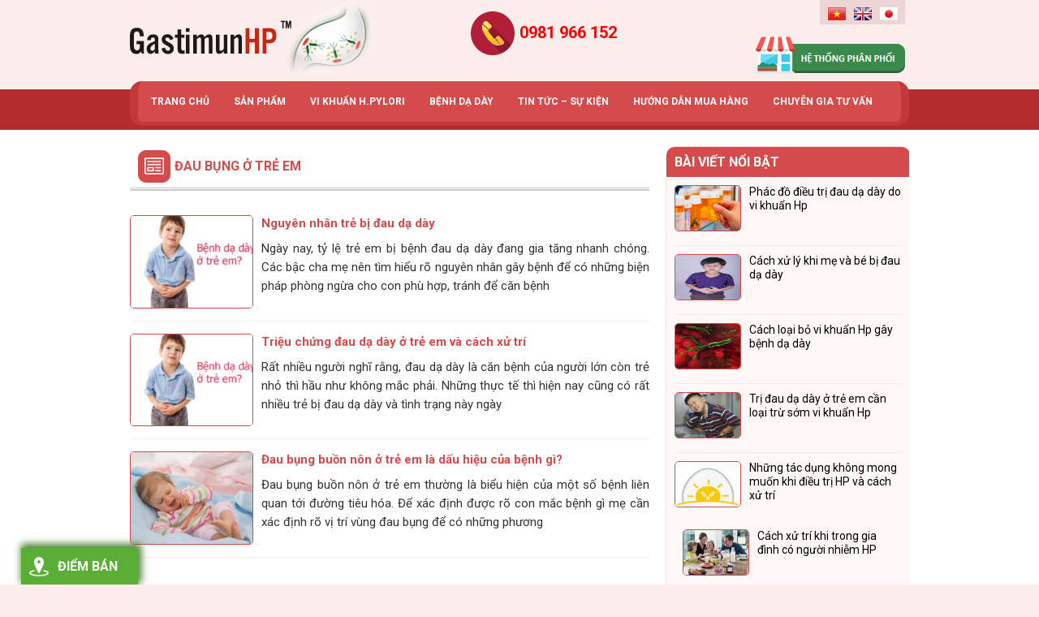

--- FILE ---
content_type: text/html; charset=UTF-8
request_url: https://gastimunhp.vn/tag/dau-bung-o-tre-em/
body_size: 18043
content:
<!DOCTYPE html>
<html lang="vi"
 xmlns:fb="http://www.facebook.com/2008/fbml" prefix="og: http://ogp.me/ns#">
<head >
<meta charset="UTF-8" />
<title>Đau bụng ở trẻ em</title>
		<script type="text/javascript">
		var ajaxurl = 'https://gastimunhp.vn/wp-admin/admin-ajax.php';
		</script>
		
<!-- This site is optimized with the Yoast SEO plugin v2.3.42 - https://yoast.com/wordpress/plugins/seo/ -->
<meta name="robots" content="noodp,noydir"/>
<meta name="description" content="Thông tin về Đau bụng ở trẻ em . GastimunHp - Đột phá công nghệ miễn dịch Nhật Bản, giúp loại bỏ và chống lây nhiễm vi khuẩn H.pylori."/>
<link rel="canonical" href="https://gastimunhp.vn/tag/dau-bung-o-tre-em/" />
<meta property="og:locale" content="vi_VN" />
<meta property="og:type" content="object" />
<meta property="og:title" content="Tổng hợp kiến thức về Đau bụng ở trẻ em" />
<meta property="og:description" content="Thông tin về Đau bụng ở trẻ em . GastimunHp - Đột phá công nghệ miễn dịch Nhật Bản, giúp loại bỏ và chống lây nhiễm vi khuẩn H.pylori." />
<meta property="og:url" content="https://gastimunhp.vn/tag/dau-bung-o-tre-em/" />
<meta property="og:site_name" content="Gastimunhp" />
<meta property="og:image" content="http://gastimunhp.vn/wp-content/uploads/2015/06/slide-2.jpg" />
<meta name="twitter:card" content="summary_large_image"/>
<meta name="twitter:description" content="Thông tin về Đau bụng ở trẻ em . GastimunHp - Đột phá công nghệ miễn dịch Nhật Bản, giúp loại bỏ và chống lây nhiễm vi khuẩn H.pylori."/>
<meta name="twitter:title" content="Tổng hợp kiến thức về Đau bụng ở trẻ em"/>
<meta name="twitter:domain" content="Gastimunhp"/>
<meta name="twitter:image:src" content="http://gastimunhp.vn/wp-content/uploads/2015/06/slide-2.jpg"/>
<!-- / Yoast SEO plugin. -->

<link rel='dns-prefetch' href='//code.jquery.com' />
<link rel='dns-prefetch' href='//s.w.org' />
<link rel="alternate" type="application/rss+xml" title="Dòng thông tin Gastimunhp &raquo;" href="https://gastimunhp.vn/feed/" />
<link rel="alternate" type="application/rss+xml" title="Dòng thông tin cho Thẻ Gastimunhp &raquo; Đau bụng ở trẻ em" href="https://gastimunhp.vn/tag/dau-bung-o-tre-em/feed/" />
<link rel='stylesheet' id='toolbar.css-css'  href='https://gastimunhp.vn/wp-content/plugins/google-language-translator/css/toolbar.css?ver=4.9.4' type='text/css' media='all' />
<link rel='stylesheet' id='style.css-css'  href='https://gastimunhp.vn/wp-content/plugins/google-language-translator/css/style.css?ver=4.9.4' type='text/css' media='all' />
<link rel='stylesheet' id='cf-field-styles-css'  href='https://gastimunhp.vn/wp-content/plugins/caldera-forms/assets/css/fields.min.css?ver=1.4.1' type='text/css' media='all' />
<link rel='stylesheet' id='cf-grid-styles-css'  href='https://gastimunhp.vn/wp-content/plugins/caldera-forms/assets/css/caldera-grid.css?ver=1.4.1' type='text/css' media='all' />
<link rel='stylesheet' id='cf-form-styles-css'  href='https://gastimunhp.vn/wp-content/plugins/caldera-forms/assets/css/caldera-form.css?ver=1.4.1' type='text/css' media='all' />
<link rel='stylesheet' id='cf-alert-styles-css'  href='https://gastimunhp.vn/wp-content/plugins/caldera-forms/assets/css/caldera-alert.css?ver=1.4.1' type='text/css' media='all' />
<link rel='stylesheet' id='caia-css'  href='https://gastimunhp.vn/wp-content/themes/caia/style.css?ver=3.0' type='text/css' media='all' />
<link rel='stylesheet' id='responsiveslides-css'  href='https://gastimunhp.vn/wp-content/plugins/caia-responsive-slider/assets/css/responsiveslides.css?ver=4.9.4' type='text/css' media='all' />
<link rel='stylesheet' id='contact-form-7-css'  href='https://gastimunhp.vn/wp-content/plugins/contact-form-7/includes/css/styles.css?ver=4.2.2' type='text/css' media='all' />
<link rel='stylesheet' id='jquery-ui-css'  href='https://code.jquery.com/ui/1.10.2/themes/smoothness/jquery-ui.css?ver=4.9.4' type='text/css' media='all' />
<link rel='stylesheet' id='fitqa-css'  href='https://gastimunhp.vn/wp-content/plugins/question-and-anwser/css/fitqa.css?ver=4.9.4' type='text/css' media='all' />
<link rel='stylesheet' id='toc-screen-css'  href='https://gastimunhp.vn/wp-content/plugins/table-of-contents-plus/screen.min.css?ver=1509' type='text/css' media='all' />
<script type='text/javascript' src='https://gastimunhp.vn/wp-includes/js/jquery/jquery.js?ver=1.12.4'></script>
<script type='text/javascript' src='https://gastimunhp.vn/wp-includes/js/jquery/jquery-migrate.min.js?ver=1.4.1'></script>
<script type='text/javascript' src='https://gastimunhp.vn/wp-content/plugins/google-language-translator/js/flags.js?ver=4.9.4'></script>
<script type='text/javascript' src='https://gastimunhp.vn/wp-content/plugins/google-language-translator/js/toolbar.js?ver=4.9.4'></script>
<script type='text/javascript' src='https://gastimunhp.vn/wp-content/plugins/google-language-translator/js/load-toolbar.js?ver=4.9.4'></script>
<script type='text/javascript' src='https://gastimunhp.vn/wp-content/plugins/caia-responsive-slider/assets/js/responsiveslides.min.js?ver=4.9.4'></script>
<script type='text/javascript' src='https://gastimunhp.vn/wp-includes/js/jquery/ui/core.min.js?ver=1.11.4'></script>
<script type='text/javascript' src='https://gastimunhp.vn/wp-includes/js/jquery/ui/widget.min.js?ver=1.11.4'></script>
<script type='text/javascript' src='https://gastimunhp.vn/wp-includes/js/jquery/ui/position.min.js?ver=1.11.4'></script>
<script type='text/javascript' src='https://gastimunhp.vn/wp-includes/js/jquery/ui/menu.min.js?ver=1.11.4'></script>
<script type='text/javascript' src='https://gastimunhp.vn/wp-includes/js/wp-a11y.min.js?ver=4.9.4'></script>
<script type='text/javascript'>
/* <![CDATA[ */
var uiAutocompleteL10n = {"noResults":"Kh\u00f4ng t\u00ecm th\u1ea5y g\u00ec c\u1ea3.","oneResult":"\u0110\u00e3 t\u00ecm th\u1ea5y 1 k\u1ebft qu\u1ea3. H\u00e3y d\u00f9ng ph\u00edm l\u00ean v\u00e0 xu\u1ed1ng \u0111\u1ec3 di chuy\u1ec3n.","manyResults":"%d k\u1ebft qu\u1ea3 \u0111\u01b0\u1ee3c t\u00ecm th\u1ea5y. S\u1eed d\u1ee5ng ph\u00edm l\u00ean \/ xu\u1ed1ng \u0111\u1ec3 xem.","itemSelected":"M\u1ee5c \u0111\u01b0\u1ee3c ch\u1ecdn."};
/* ]]> */
</script>
<script type='text/javascript' src='https://gastimunhp.vn/wp-includes/js/jquery/ui/autocomplete.min.js?ver=1.11.4'></script>
<script type='text/javascript'>
/* <![CDATA[ */
var qna = {"ajaxurl":"https:\/\/gastimunhp.vn\/wp-admin\/admin-ajax.php","requireFail":"B\u1ea1n ph\u1ea3i \u0111i\u1ec1n th\u00f4ng tin v\u00e0o t\u1ea5t c\u1ea3 c\u00e1c tr\u01b0\u1eddng b\u1eaft bu\u1ed9c.","emailInvalid":"Email c\u1ee7a b\u1ea1n kh\u00f4ng h\u1ee3p l\u00ea, vui l\u00f2ng ki\u1ec3m tra l\u1ea1i."};
/* ]]> */
</script>
<script type='text/javascript' src='https://gastimunhp.vn/wp-content/plugins/question-and-anwser/js/fitqa.js?ver=4.9.4'></script>
<!--[if lt IE 9]>
<script type='text/javascript' src='https://gastimunhp.vn/wp-content/themes/genesis/lib/js/html5shiv.min.js?ver=3.7.3'></script>
<![endif]-->
<script type='text/javascript' src='https://gastimunhp.vn/wp-content/themes/caia/custom/js/homeslide.js?ver=4.9.4'></script>
<script type='text/javascript' src='https://gastimunhp.vn/wp-content/themes/caia/custom/js/buzz.js?ver=4.9.4'></script>
<script type='text/javascript' src='https://gastimunhp.vn/wp-content/themes/caia/custom/js/jquery.cookie.js?ver=4.9.4'></script>
<script type='text/javascript' src='https://gastimunhp.vn/wp-content/themes/caia/custom/js/slick.js?ver=4.9.4'></script>
<script type="text/javascript">function setCookie(e,t,o){if(0!=o){var i=new Date;i.setTime(i.getTime()+24*o*60*60*1e3);var n="expires="+i.toUTCString();document.cookie=e+"="+t+";"+n+";path=/"}else document.cookie=e+"="+t+";path=/"}function getCookie(e){for(var t=e+"=",o=document.cookie.split(";"),i=0;i<o.length;i++){for(var n=o[i];" "==n.charAt(0);)n=n.substring(1);if(0==n.indexOf(t))return n.substring(t.length,n.length)}return""}</script><link rel='https://api.w.org/' href='https://gastimunhp.vn/wp-json/' />
<meta name="generator" content="WordPress 4.9.4" />
	<script type="text/javascript">
	jQuery(document).ready(function($) {
		$(function() {
			$(".rslides").responsiveSlides({
			  auto: true,             // Boolean: Animate automatically, true or false
			  speed: 500,            // Integer: Speed of the transition, in milliseconds
			  timeout: 4000,          // Integer: Time between slide transitions, in milliseconds
			  pager: false,           // Boolean: Show pager, true or false
			  nav: true,             // Boolean: Show navigation, true or false
			  random: false,          // Boolean: Randomize the order of the slides, true or false
			  pause: false,           // Boolean: Pause on hover, true or false
			  pauseControls: false,    // Boolean: Pause when hovering controls, true or false
			  prevText: "Prev",   // String: Text for the "previous" button
			  nextText: "Next",       // String: Text for the "next" button
			  maxwidth: "940",           // Integer: Max-width of the slideshow, in pixels
			  navContainer: "",       // Selector: Where controls should be appended to, default is after the 'ul'
			  manualControls: "",     // Selector: Declare custom pager navigation
			  namespace: "rslides",   // String: Change the default namespace used
			  before: function(){},   // Function: Before callback
			  after: function(){}     // Function: After callback
			});
		});
	 });
	</script>
	<meta property="fb:app_id" content="417679795077654"/>
<meta property="fb:admins" content=""/>
<meta property="og:locale" content="vi_VN" />
<meta property="og:locale:alternate" content="vi_VN" />
<style type="text/css">#flags {display:none !important; }p.hello { font-size:12px; color:darkgray; }#google_language_translator, #flags { text-align:left; }#google_language_translator { clear:both; }#flags { width:165px; }#flags a { display:inline-block; margin-right:2px; }.goog-tooltip {display: none !important;}.goog-tooltip:hover {display: none !important;}.goog-text-highlight {background-color: transparent !important; border: none !important; box-shadow: none !important;}#google_language_translator a {display: none !important; }.goog-te-gadget {color:transparent !important;}.goog-te-gadget { font-size:0px !important; }.goog-branding { display:none; }.goog-te-banner-frame{visibility:hidden !important;}body { top:0px !important;}</style><style type="text/css">div#toc_container {width: 75%;}div#toc_container ul li {font-size: 80%;}</style><link rel="icon" href="https://gastimunhp.vn/wp-content/themes/caia/images/favicon.ico" />
<script>
  (function(i,s,o,g,r,a,m){i['GoogleAnalyticsObject']=r;i[r]=i[r]||function(){
  (i[r].q=i[r].q||[]).push(arguments)},i[r].l=1*new Date();a=s.createElement(o),
  m=s.getElementsByTagName(o)[0];a.async=1;a.src=g;m.parentNode.insertBefore(a,m)
  })(window,document,'script','//www.google-analytics.com/analytics.js','ga');

  ga('create', 'UA-63432824-1', 'auto');
  ga('require', 'displayfeatures');
  ga('send', 'pageview');

</script>

<meta name="viewport" content="width=device-width, initial-scale=1.0">

<!--[if lt IE 9]>
  <script src="http://html5shim.googlecode.com/svn/trunk/html5.js"></script>
 <script src="http://css3-mediaqueries-js.googlecode.com/svn/trunk/css3-mediaqueries.js"></script>
<![endif]-->
<script src='https://www.google.com/recaptcha/api.js'></script>


<!-- Google Tag Manager -->
<script>(function(w,d,s,l,i){w[l]=w[l]||[];w[l].push({'gtm.start':
new Date().getTime(),event:'gtm.js'});var f=d.getElementsByTagName(s)[0],
j=d.createElement(s),dl=l!='dataLayer'?'&l='+l:'';j.async=true;j.src=
'https://www.googletagmanager.com/gtm.js?id='+i+dl;f.parentNode.insertBefore(j,f);
})(window,document,'script','dataLayer','GTM-P647BJC');</script>
<!-- End Google Tag Manager -->

<style type="text/css">.page .entry-content h2 {
    font-size: 20px;
    color: #444444;
    font-weight: bold;
}

.sidebar .support-online-widget .support-extra {
    background: url(https://gastimunhp.vn/wp-content/uploads/2015/10/bg_support.jpg) no-repeat;
}
.cookiePolicy.sc-background-light span {
    display: none;
}
.postid-5889 .ul-top {
    display: none;
}
#responsive-menu .responsive-menu li .sub-menu li a {
    padding-left: 9% !important;
}

.comment .says{
	font-weight: normal;
}

.addthis_button_google_plusone{
display:none;
}</style>	<link href="https://fonts.googleapis.com/css?family=Roboto:300,300i,400,400i,500,500i,700,700i,900,900i" rel="stylesheet">

	<script>
    jQuery(document).ready(function($) {
        var youtube = document.querySelectorAll( ".youtube" );
        for (var i = 0; i < youtube.length; i++) {
            // thumbnail image source.
            var source = "https://img.youtube.com/vi/"+ youtube[i].dataset.embed +"/hqdefault.jpg"; 

            // Load the image asynchronously
            var image = new Image();
                image.src = source;
                image.addEventListener( "load", function() {
                    youtube[ i ].appendChild( image );
                }( i ) );

            youtube[i].addEventListener( "click", function() {
 
            var iframe = document.createElement( "iframe" );
     
                iframe.setAttribute( "frameborder", "0" );
                iframe.setAttribute( "allowfullscreen", "" );
                iframe.setAttribute( "src", "https://www.youtube.com/embed/"+ this.dataset.embed +"?rel=0&showinfo=0&autoplay=1" );
     
                this.innerHTML = "";
                this.appendChild( iframe );
        } );
         
        }

    });
    </script>
    
	<script>
		jQuery(document).ready(function($){
			var nav = $('.nav-primary');
			var product = $('.mobile-product');
			var click = $('#click-menu');
			$(window).scroll(function () {
				if ($(this).scrollTop() > 170) {
					nav.addClass("f-nav");
					product.addClass("f-product");
					click.addClass("f-click");
				} else {
					nav.removeClass("f-nav");
					product.removeClass("f-product");
					click.removeClass("f-click");
				}
			});


		// Kiểm tra form đặt hàng
		$('.guidi input[type="submit"]').click(function() {

			$(this).parent().parent().parent().parent().parent().addClass("thisform");
			
			var phone = $('.thisform .sodienthoai input[type="text"]').val().trim();
			intRegex = /^[0-9]+$/;

			if ( phone != '' ) {
				if( !intRegex.test(phone) ){
					alert('Bạn nhập sai số điện thoại');
					return false;				
				}else{
					phone = phone.replace('(+84)', '0');
					phone = phone.replace('+84', '0');
					phone = phone.replace('0084', '0');
					phone = phone.replace(/ /g, '');	

					var firstNumber = phone.substring(0, 2);
					if ((firstNumber == '09' || firstNumber == '08' || (firstNumber == '03') || (firstNumber == '07') || (firstNumber == '05')) && phone.length == 10) {
						return true;
					} else if (firstNumber == '01' && phone.length == 11) {
						flag = true;
					}else{
						alert('Bạn nhập sai số điện thoại');
						return false;							
					}
				}
			}else{
				alert('Bạn chưa nhập số điện thoại');
				return false;					
			}
		});	
	

		});
	</script>
				<script>
			jQuery(document).ready(function($) {
				$(".alert a").click(function(){
					$("#check-box").show();
					return false;
				});

				$(".no-check").click(function(){
					$("#check-box").hide();
				});


			});
			</script>

				<script>
	    jQuery(document).ready(function($) {
	        var youtube = document.querySelectorAll( ".youtube" );
	        for (var i = 0; i < youtube.length; i++) {
	            // thumbnail image source.
	            var source = "https://img.youtube.com/vi/"+ youtube[i].dataset.embed +"/hqdefault.jpg"; 

	            // Load the image asynchronously
	            var image = new Image();
	                image.src = source;
	                image.addEventListener( "load", function() {
	                    youtube[ i ].appendChild( image );
	                }( i ) );

	            youtube[i].addEventListener( "click", function() {
	 
	            var iframe = document.createElement( "iframe" );
	     
	                iframe.setAttribute( "frameborder", "0" );
	                iframe.setAttribute( "allowfullscreen", "" );
	                iframe.setAttribute( "src", "https://www.youtube.com/embed/"+ this.dataset.embed +"?rel=0&showinfo=0&autoplay=1" );
	     
	                this.innerHTML = "";
	                this.appendChild( iframe );
	        } );
	         
	        }

	    });
	    </script>

			<script>
			jQuery(document).ready(function($) {
				$("#igy-order img").click(function(){
					$("#order-form-1").show();
					return false;
				});

				$(".hiden-form").click(function(){
					$("#order-form-1").hide();
					return false;
				});

				$(".background-form").click(function(){
					$("#order-form-1").hide();
					return false;
				});
			});

			jQuery(document).ready(function($) {
				$("input#fld_5442163_1").attr({
				   "max" : 1000,
				   "min" : 0
				});
			});

			// var mySound = new buzz.sound( "/sounds/ring", {
			// 	formats: [ "mp3"]
			// });

			jQuery(document).ready(function($) {

				$(".sidebar-comment-single .widgettitle").click(function(e){
					e.preventDefault();
						$('.sidebar-comment-single .des-comment-widget').toggle();
						$('.sidebar-comment-single .widget-comment').toggle();
						$('.sidebar-comment-single .widgettitle').toggleClass('hide-form');
				});

				cookie_popup_new = (function() {
					if ($.cookie("cookie_popup_new") == undefined) {
						$('.sidebar-comment-single .des-comment-widget').show();
						$('.sidebar-comment-single .widget-comment').show();
						// mySound.play().fadeIn();
						$.cookie("cookie_popup_new",true,{ expires: 30/(24*60) });
					};
				});

				// cookie_popup_hide = (function() {
				// 	if ($.cookie("cookie_popup_hide") == undefined) {
				// 		$('.sidebar-comment-single .des-comment-widget').hide();
				// 		$('.sidebar-comment-single .widget-comment').hide();
				// 		mySound.play().fadeout();
				// 		$.cookie("cookie_popup_hide",true,{ expires: 5/(24*60) });
				// 	};
				// });

				setTimeout(function() {
					cookie_popup_new();
				}, 10000);

			});
			</script>
			<script>
				jQuery(document).ready(function($){

					$("main.content input#submit").click(function(){
						var value = $("main.content .comment-form-comment #comment").val();
						var value1 = $("#commentform .comment-form-author #author").val();
						var value2 = $("#commentform .comment-form-email #email").val();
						var value6 = $("#commentform .comment-form-url #url").val();

						if( !value1 )
						{
							alert('Bạn chưa nhập họ và tên!');
							return false;
						}else if( !value2 )
						{
							alert('Bạn chưa nhập email!');
							return false;
						}else if( !value6 )
						{
							alert('Bạn chưa nhập số điện thoại!');
							return false;
						}else if( !value )
						{
							alert('Bạn chưa nhập nội dung bình luận!');
							return false;
						}else{
							$("#commentform").submit();
							$("#formthongbao").show();
						}
					});
					
					$(".comment-widget input#submit").click(function(){
						var value7 = $(".comment-widget .comment-form-comment #comment").val();
						var value3 = $(".comment-widget .comment-form-author #author").val();
						var value4 = $(".comment-widget .comment-form-email #email").val();
						var value5 = $(".comment-widget .comment-form-url #url").val();

						if( !value3 )
						{
							alert('Bạn chưa nhập họ và tên!');
							return false;
						}else if( !value4 )
						{
							alert('Bạn chưa nhập email!');
							return false;
						}else if( !value5 )
						{
							alert('Bạn chưa nhập số điện thoại!');
							return false;
						}else if( !value5 )
						{
							alert('Bạn chưa nhập nội dung bình luận!');
							return false;
						}else{
							$("#commentform").submit();
							$("#formthongbao").show();
						}
					});
									
					$("#closecomment").click(function(){
						$("#formthongbao").fadeOut();
					});
				});
				function ValidNumber(event){
				    var key = window.event ? event.keyCode : event.which;   if (event.keyCode == 8 || event.keyCode == 46    || event.keyCode == 37 || event.keyCode == 39) {       return true;    }   else if ( key < 48 || key > 57 ) {      return false;   }   else return true;
				}
			</script>

			<!-- Script popup cẩm nang sách -->
			<script>
				jQuery(document).ready(function($){
					$("#nutcamnang").click(function(){
						$("#popupcamnang").show();
					});
					$(".nutcamnang").click(function(){
						$("#popupcamnang").show();
					});
					$("#popupcamnang .backgroundcamnang").click(function(){
						$("#popupcamnang").hide();
					});
				});
			</script>
			<!-- Script popup bên trái màn hình -->
			<script>
				jQuery(document).ready(function($){
					$("#text-13 h4.widget_title").click(function(){
						$("#text-13").hide();
					});
				});
			</script>
			<script type='text/javascript'>	
	function ega(c, a, l, v=1){ga('send', 'event', c, a, l, v); console.log('send ' + c);}
	function uga(c, a, l, v=1){
		var is_send = getCookie(c);
		if (is_send != '1'){ga('send', 'event', c, a, l, v); setCookie(c, '1', 0); console.log('send ' + c);}
	}
	</script>
	</head>
<body class="archive tag tag-dau-bung-o-tre-em tag-157 content-sidebar" itemscope itemtype="https://schema.org/WebPage"><!-- Google Tag Manager (noscript) -->
<noscript><iframe src="https://www.googletagmanager.com/ns.html?id=GTM-P647BJC"
height="0" width="0" style="display:none;visibility:hidden"></iframe></noscript>
<!-- End Google Tag Manager (noscript) --><div id="order-form-1"><div class="background-form"></div><section id="caldera_forms_widget-2" class="widget widget_caldera_forms_widget"><div class="widget-wrap"><div class="widgettitle"><span>Đặt hàng online</span></div><div class="caldera-grid" id="caldera_form_1" data-cf-ver="1.4.1" data-cf-form-id="CF58b7c658ab207"><div id="caldera_notices_1" data-spinner="https://gastimunhp.vn/wp-admin/images/spinner.gif"></div><form data-instance="1" class="CF58b7c658ab207 caldera_forms_form cfajax-trigger" method="POST" enctype="multipart/form-data" role="form" id="CF58b7c658ab207_1" data-target="#caldera_notices_1" data-template="#cfajax_CF58b7c658ab207-tmpl" data-cfajax="CF58b7c658ab207" data-load-element="_parent" data-load-class="cf_processing" data-post-disable="1" data-action="cf_process_ajax_submit" data-request="https://gastimunhp.vn/cf-api/CF58b7c658ab207" data-hiderows="true">
<input type="hidden" id="_cf_verify" name="_cf_verify" value="e0e39a197f" /><input type="hidden" name="_wp_http_referer" value="/tag/dau-bung-o-tre-em/" /><input type="hidden" name="_cf_frm_id" value="CF58b7c658ab207">
<input type="hidden" name="_cf_frm_ct" value="1">
<input type="hidden" name="cfajax" value="CF58b7c658ab207">
<input type="hidden" name="_cf_cr_pst" value="9107">
<div class="hide" style="display:none; overflow:hidden;height:0;width:0;">
<label>Email</label><input type="text" name="email" value="" autocomplete="off">
</div><div  class="row  first_row"><div  class="col-sm-6  first_col"><div role="field" data-field-wrapper="fld_107769" class="form-group">
	
	<div class="">
		<input placeholder="Họ v&agrave; t&ecirc;n" type="text"   data-field="fld_107769" class="form-control" id="fld_107769_1" name="fld_107769" value="" required="required"  aria-label="Họ và tên">
			</div>
</div>
</div><div  class="col-sm-6  last_col"><div role="field" data-field-wrapper="fld_8725362" class="form-group">
	
	<div class="">
		<input placeholder="Địa chỉ giao h&agrave;ng" type="text"   data-field="fld_8725362" class="form-control" id="fld_8725362_1" name="fld_8725362" value="" required="required"  aria-label="Địa chỉ giao hàng">
			</div>
</div>
</div></div><div  class="row "><div  class="col-sm-6  first_col"><div role="field" data-field-wrapper="fld_7461904" class="form-group sodienthoai">
	
	<div class="">
		<input placeholder="Điện thoại" type="text"   data-field="fld_7461904" class="form-control" id="fld_7461904_1" name="fld_7461904" value="" required="required"  aria-label="Điện thoại">
			</div>
</div>
</div><div  class="col-sm-6  last_col"><div role="field" data-field-wrapper="fld_4427941" class="form-group">
	
	<div class="">
		<input placeholder="Email" type="text"   data-field="fld_4427941" class="form-control" id="fld_4427941_1" name="fld_4427941" value="" required="required"  aria-label="Email">
			</div>
</div>
</div></div><div  class="row "><div  class="col-sm-12  single"><div role="field" data-field-wrapper="fld_9470880" class="form-group">
	
	<div class="">
		<textarea placeholder="Ghi ch&uacute;" data-field="fld_9470880"  class="form-control" rows="4" id="fld_9470880_1" name="fld_9470880"   aria-label="Ghi chú"></textarea>
			</div>
</div>
</div></div><div  class="row "><div  class="col-sm-6  first_col"><div role="field" data-field-wrapper="fld_5442163" class="form-group">
	<label id="fld_5442163Label" for="fld_5442163_1" class="control-label">Số lượng <span aria-hidden="true" role="presentation" class="field_required" style="color:#ff2222;">*</span></label>
	<div class="">
		<input  type="number"   data-field="fld_5442163" class="form-control" id="fld_5442163_1" name="fld_5442163" value="" required="required"  aria-labelledby="fld_5442163Label">
			</div>
</div>
</div><div  class="col-sm-6  last_col"><script type="text/javascript">
	jQuery(function($){

		function checked_total_fld_9923963(items){
			var sum = 0;
			
			items.each(function(k,v){
				var val = $(v).val();
				sum += parseFloat( val );
			});
			return sum;
		}
		function docalc_fld_9923963(){
			var fld_5442163 = parseFloat( $('[data-field="fld_5442163"]').is(':checkbox') ? checked_total_fld_9923963($('[data-field="fld_5442163"]:checked')) : $('[data-field="fld_5442163"]').is(':radio') ? $('[data-field="fld_5442163"]:checked').val() : $('[data-field="fld_5442163"]').val() ) || 0 , fld_5193532 = parseFloat( $('[data-field="fld_5193532"]').is(':checkbox') ? checked_total_fld_9923963($('[data-field="fld_5193532"]:checked')) : $('[data-field="fld_5193532"]').is(':radio') ? $('[data-field="fld_5193532"]:checked').val() : $('[data-field="fld_5193532"]').val() ) || 0 ,
				total = (fld_5442163*fld_5193532),
				view_total = total;

						function addCommas(nStr){
				nStr += '';
				x = nStr.split('.');
				x1 = x[0];
				x2 = x.length > 1 ? '.' + x[1] : '';
				var rgx = /(\d+)(\d{3})/;
				while (rgx.test(x1)) {
					x1 = x1.replace(rgx, '$1' + ',' + '$2');
				}
				return x1 + x2;
			}
			total = total.toFixed(2);
			view_total = addCommas( total );
						if( view_total.toString().length > 18 ){
				view_total = Math.round( view_total );
			}
			$('#fld_9923963_1').html( view_total );
			$('[data-field="fld_9923963"]').val( total ).trigger('change');

		}
		$('body').on('change keyup', '[data-field="fld_5442163"],[data-field="fld_5193532"],#conditional_fld_5442163,#conditional_fld_5193532', function(e){
			docalc_fld_9923963();
		});
		$( document ).on('cf.remove cf.add', function( e ){
			docalc_fld_9923963();
		})
		docalc_fld_9923963();
	});
	
</script>
<div role="field" data-field-wrapper="fld_9923963" class="form-group">
	
	<div class="">
		<p aria-label="Tổng tiền" class="total-line">Tổng tiền : <span id="fld_9923963_1"></span> VNĐ</p>
		<input type="hidden" name="fld_9923963" value="0" data-field="fld_9923963" >
			</div>
</div>
</div></div><div  class="row "><div  class="col-sm-12  single"><div class="noidung">(Giá bán 412.000/Hộp 10 gói; Miễn phí giao hàng toàn quốc cho đơn hàng từ 2 Hộp trở lên)</div></div></div><div  class="row  last_row"><div  class="col-sm-12  single"><script>	
	jQuery( function($){

		$(document).on('click dblclick', '#fld_3567801_1', function( e ){
			$('#fld_3567801_1_btn').val( e.type ).trigger('change');
		});

	});
</script>
<div role="field" data-field-wrapper="fld_3567801" class="form-group guidi">
<div class="">
<input data-field="fld_3567801"  class="btn btn-default" type="submit" name="fld_3567801_btn" value="Đặt hàng" id="fld_3567801_1"  aria-labelledby="fld_3567801Label">
</div>
</div>
<input class="button_trigger_1" type="hidden" data-field="fld_3567801" id="fld_3567801_1_btn" name="fld_3567801" value="">
<input type="hidden" id="fld_5193532_1" class=""  data-field="fld_5193532" name="fld_5193532" value="412000">

</div></div></form>
</div>
</div></section>
<section id="caldera_forms_widget-5" class="widget widget_caldera_forms_widget"><div class="widget-wrap"><div class="widgettitle"><span>Đặt hàng online</span></div><div class="caldera-grid" id="caldera_form_2" data-cf-ver="1.4.1" data-cf-form-id="CF5e1c100b5c8c3"><div id="caldera_notices_2" data-spinner="https://gastimunhp.vn/wp-admin/images/spinner.gif"></div><form data-instance="2" class="CF5e1c100b5c8c3 caldera_forms_form cfajax-trigger" method="POST" enctype="multipart/form-data" role="form" id="CF5e1c100b5c8c3_2" data-target="#caldera_notices_2" data-template="#cfajax_CF5e1c100b5c8c3-tmpl" data-cfajax="CF5e1c100b5c8c3" data-load-element="_parent" data-load-class="cf_processing" data-post-disable="1" data-action="cf_process_ajax_submit" data-request="https://gastimunhp.vn/cf-api/CF5e1c100b5c8c3" data-hiderows="true">
<input type="hidden" id="_cf_verify" name="_cf_verify" value="e0e39a197f" /><input type="hidden" name="_wp_http_referer" value="/tag/dau-bung-o-tre-em/" /><input type="hidden" name="_cf_frm_id" value="CF5e1c100b5c8c3">
<input type="hidden" name="_cf_frm_ct" value="2">
<input type="hidden" name="cfajax" value="CF5e1c100b5c8c3">
<input type="hidden" name="_cf_cr_pst" value="9107">
<div class="hide" style="display:none; overflow:hidden;height:0;width:0;">
<label>Name</label><input type="text" name="name" value="" autocomplete="off">
</div><div  class="row  first_row"><div  class="col-sm-6  first_col"><div role="field" data-field-wrapper="fld_107769" class="form-group">
	
	<div class="">
		<input placeholder="Họ v&agrave; t&ecirc;n" type="text"   data-field="fld_107769" class="form-control" id="fld_107769_2" name="fld_107769" value="" required="required"  aria-label="Họ và tên">
			</div>
</div>
</div><div  class="col-sm-6  last_col"><div role="field" data-field-wrapper="fld_8725362" class="form-group">
	
	<div class="">
		<input placeholder="Địa chỉ giao h&agrave;ng" type="text"   data-field="fld_8725362" class="form-control" id="fld_8725362_2" name="fld_8725362" value="" required="required"  aria-label="Địa chỉ giao hàng">
			</div>
</div>
</div></div><div  class="row "><div  class="col-sm-6  first_col"><div role="field" data-field-wrapper="fld_7461904" class="form-group">
	
	<div class="">
		<input placeholder="Điện thoại" type="tel"   data-field="fld_7461904" class="form-control" id="fld_7461904_2" name="fld_7461904" value="" required="required"  aria-label="Điện thoại">
			</div>
</div>
</div><div  class="col-sm-6  last_col"><div role="field" data-field-wrapper="fld_4427941" class="form-group">
	
	<div class="">
		<input placeholder="Email" type="text"   data-field="fld_4427941" class="form-control" id="fld_4427941_2" name="fld_4427941" value=""   aria-label="Email">
			</div>
</div>
</div></div><div  class="row "><div  class="col-sm-12  single"><div role="field" data-field-wrapper="fld_9470880" class="form-group">
	
	<div class="">
		<textarea placeholder="Ghi ch&uacute;" data-field="fld_9470880"  class="form-control" rows="4" id="fld_9470880_2" name="fld_9470880"   aria-label="Ghi chú"></textarea>
			</div>
</div>
</div></div><div  class="row "><div  class="col-sm-6  first_col"><div role="field" data-field-wrapper="fld_5442163" class="form-group">
	<label id="fld_5442163Label" for="fld_5442163_2" class="control-label">Số lượng <span aria-hidden="true" role="presentation" class="field_required" style="color:#ff2222;">*</span></label>
	<div class="">
		<input  type="number"   data-field="fld_5442163" class="form-control" id="fld_5442163_2" name="fld_5442163" value="" required="required"  aria-labelledby="fld_5442163Label">
			</div>
</div>
</div><div  class="col-sm-6  last_col"><script type="text/javascript">
	jQuery(function($){

		function checked_total_fld_9923963(items){
			var sum = 0;
			
			items.each(function(k,v){
				var val = $(v).val();
				sum += parseFloat( val );
			});
			return sum;
		}
		function docalc_fld_9923963(){
			var fld_5442163 = parseFloat( $('[data-field="fld_5442163"]').is(':checkbox') ? checked_total_fld_9923963($('[data-field="fld_5442163"]:checked')) : $('[data-field="fld_5442163"]').is(':radio') ? $('[data-field="fld_5442163"]:checked').val() : $('[data-field="fld_5442163"]').val() ) || 0 , fld_5193532 = parseFloat( $('[data-field="fld_5193532"]').is(':checkbox') ? checked_total_fld_9923963($('[data-field="fld_5193532"]:checked')) : $('[data-field="fld_5193532"]').is(':radio') ? $('[data-field="fld_5193532"]:checked').val() : $('[data-field="fld_5193532"]').val() ) || 0 ,
				total = (fld_5442163*fld_5193532),
				view_total = total;

						function addCommas(nStr){
				nStr += '';
				x = nStr.split('.');
				x1 = x[0];
				x2 = x.length > 1 ? '.' + x[1] : '';
				var rgx = /(\d+)(\d{3})/;
				while (rgx.test(x1)) {
					x1 = x1.replace(rgx, '$1' + ',' + '$2');
				}
				return x1 + x2;
			}
			total = total.toFixed(2);
			view_total = addCommas( total );
						if( view_total.toString().length > 18 ){
				view_total = Math.round( view_total );
			}
			$('#fld_9923963_2').html( view_total );
			$('[data-field="fld_9923963"]').val( total ).trigger('change');

		}
		$('body').on('change keyup', '[data-field="fld_5442163"],[data-field="fld_5193532"],#conditional_fld_5442163,#conditional_fld_5193532', function(e){
			docalc_fld_9923963();
		});
		$( document ).on('cf.remove cf.add', function( e ){
			docalc_fld_9923963();
		})
		docalc_fld_9923963();
	});
	
</script>
<div role="field" data-field-wrapper="fld_9923963" class="form-group">
	
	<div class="">
		<p aria-label="Tổng tiền" class="total-line">Tổng tiền : <span id="fld_9923963_2"></span> VNĐ</p>
		<input type="hidden" name="fld_9923963" value="0" data-field="fld_9923963" >
			</div>
</div>
</div></div><div  class="row "><div  class="col-sm-12  single"><div class="noidung">(Giá bán 450,000/Hộp 10 gói; Miễn phí giao hàng toàn quốc cho đơn hàng từ 2 Hộp trở lên)</div></div></div><div  class="row  last_row"><div  class="col-sm-12  single"><script>	
	jQuery( function($){

		$(document).on('click dblclick', '#fld_3567801_2', function( e ){
			$('#fld_3567801_2_btn').val( e.type ).trigger('change');
		});

	});
</script>
<div role="field" data-field-wrapper="fld_3567801" class="form-group">
<div class="">
<input data-field="fld_3567801"  class="btn btn-default" type="submit" name="fld_3567801_btn" value="Đặt hàng" id="fld_3567801_2"  aria-labelledby="fld_3567801Label">
</div>
</div>
<input class="button_trigger_2" type="hidden" data-field="fld_3567801" id="fld_3567801_2_btn" name="fld_3567801" value="">
<input type="hidden" id="fld_5193532_2" class=""  data-field="fld_5193532" name="fld_5193532" value="450000">

</div></div></form>
</div>
</div></section>
</div><div class="site-container"><header class="site-header" itemscope itemtype="https://schema.org/WPHeader"><div class="wrap"><div class="title-area"><p class="site-title" itemprop="headline"><a href="https://gastimunhp.vn/">Gastimunhp</a></p><p class="site-description" itemprop="description">Gastimunhp</p></div><div class="widget-area header-widget-area"><section id="support-online-3" class="widget support-online-widget"><div class="widget-wrap">		
			
			<!-- Support group -->
							<div id="support-group-1" class="support-group">
																<div id="supporter-1" class="supp-odd supporter">
							<div class="supporter-info">
								
															</div>
							<!-- end .supporter-info -->
							<div class="supporter-online">
								
															</div>
							<!-- end .supporter-online -->
						</div><!-- end .supporter -->
									</div><!-- end .supporter-group -->
						<!-- End support group -->
			
						
			<script type="text/javascript" language="javaScript">
			jQuery(document).ready(function($) {
				$.ajax({ //tạo đối tượng ajax kết nối tới check-status.php để check trạng thái
					type: "POST",
					url: "https://gastimunhp.vn/wp-content/themes/caia/lib/widgets/support-online-check-status.php",
					data: 'listsuporter=', // tham số kèm theo để file php sử lý
					cache: false,
					dataType: "html", // trả về kết quả html khi xử lý xong
					success: function(string){
						var getData = $.parseJSON(string);
						//tách mảng 2 chiều trả về,để xử lý thông tin
						for ( var i = 0; i < getData.length; i++ ) {
							//nếu trạng thái thay đổi thì mới xử lý
							//ở skyper, support khách hàng chỉ xem trang thái đèn xanh là online (đỏ, vàng off)
							if (getData[i][0]=='01' || getData[i][0]=='2'){
								if (getData[i][0]=='01'){
									//đổi ảnh
									$('img#' + getData[i][1]).attr({
										'src': 'https://gastimunhp.vn/wp-content/themes/caia/images/supportonline/yahoo-online.png'
									});
								}
								if (getData[i][0]=='2'){
									$('img#' + getData[i][1]).attr({
										'src': 'https://gastimunhp.vn/wp-content/themes/caia/images/supportonline/skyper-online.png'
									});
								}
							}
							
						}
					},
					error: function (){
						//alert('nếu có lỗi không làm gì cả, dữ nguyên trạng thái ban đầu');
					}		
				});
			});// end document.ready
			</script>
			
				
				    <div id="hotline-area" class="hotline-area">
				
						        	<span class="hotline">
		        		<span class="label">Hotline: </span>
		        		<span class="num"><a href="tel: 0981966152" style="color:red;font-size:20px;"> 0981 966 152</a>  </span>
		        	</span>
		        
						    </div><!-- end #hotline-area -->
		
		<div class="clear"></div></div></section>
<section id="text-2" class="widget widget_text"><div class="widget-wrap">			<div class="textwidget"><ul style="list-style-type: none;" class="ui-sortable" id="sortable">
<li style="float:left;" id="Vietnamese"><a style="cursor: pointer;" class="notranslate flag vi" title="Vietnamese"><img alt="Vietnamese" title="Vietnamese" src="https://gastimunhp.vn/wp-content/uploads/2015/05/vi.png" /></a></li>
<li style="float:left;" id="English"><a style="cursor: pointer;" class="notranslate flag en" title="English"><img alt="English" title="English" src="https://gastimunhp.vn/wp-content/uploads/2015/05/en.png" /></a></li>
<li style="float:left;" id="Japan"><a style="cursor: pointer;" class="notranslate flag ja" title="English"><img alt="Japan" title="Japan" src="https://gastimunhp.vn/wp-content/uploads/2015/05/ja.png" /></a></li>
</ul></div>
		</div></section>
<section id="text-3" class="widget widget_text"><div class="widget-wrap">			<div class="textwidget"><a href="https://gastimunhp.vn/huong-dan-mua-gastimunhp/" target="_blank"><img src="https://gastimunhp.vn/wp-content/uploads/2018/03/he-thong-phan-phoi-2.png" alt="he-thong-phan-phoi"></a>
</div>
		</div></section>
<section id="text-11" class="widget widget_text"><div class="widget-wrap">			<div class="textwidget"><a href="https://gastimunhp.vn/goi-gastimunhp/" class="mobile-product" style="display: none;">Sản phẩm</a></div>
		</div></section>
</div>	<div id="check-box">
		<section id="text-4" class="widget widget_text"><div class="widget-wrap">			<div class="textwidget"><div class="form-check">
<div class="form-form">
<p class="slogan">Các thông tin mang tính học thuật và chuyên môn cao chỉ phù hợp nhân viên y tế hoạt động trong lĩnh vực chuyên môn.</p>
<p>Bạn có thực sự muốn vào đọc tin?</p>
<a href="https://gastimunhp.vn/danh-cho-chuyen-gia/" class="yes-check">Có</a>
<a href="" class="no-check">Không</a>
</div>
</div></div>
		</div></section>
	</div>
</div></header><nav class="nav-primary" aria-label="Main" itemscope itemtype="https://schema.org/SiteNavigationElement"><div class="wrap"><ul id="menu-main-menu" class="menu genesis-nav-menu menu-primary"><li id="menu-item-13" class="menu-item menu-item-type-custom menu-item-object-custom menu-item-home menu-item-13"><a href="https://gastimunhp.vn/" itemprop="url"><span itemprop="name">Trang chủ</span></a></li>
<li id="menu-item-223" class="menu-item menu-item-type-custom menu-item-object-custom menu-item-has-children menu-item-223"><a itemprop="url"><span itemprop="name">Sản phẩm</span></a>
<ul class="sub-menu">
	<li id="menu-item-15" class="menu-item menu-item-type-post_type menu-item-object-page menu-item-15"><a href="https://gastimunhp.vn/goi-gastimunhp/" itemprop="url"><span itemprop="name">GastimunHP</span></a></li>
	<li id="menu-item-11712" class="menu-item menu-item-type-post_type menu-item-object-page menu-item-11712"><a href="https://gastimunhp.vn/gastimunhp-plus/" itemprop="url"><span itemprop="name">GastimunHP Plus</span></a></li>
	<li id="menu-item-12197" class="menu-item menu-item-type-post_type menu-item-object-page menu-item-12197"><a href="https://gastimunhp.vn/gastifix/" itemprop="url"><span itemprop="name">Gastifix</span></a></li>
	<li id="menu-item-222" class="menu-item menu-item-type-taxonomy menu-item-object-category menu-item-222"><a href="https://gastimunhp.vn/nghien-cuu-khoa-hoc/" itemprop="url"><span itemprop="name">Nghiên cứu khoa học</span></a></li>
</ul>
</li>
<li id="menu-item-7204" class="menu-item menu-item-type-custom menu-item-object-custom menu-item-has-children menu-item-7204"><a href="https://gastimunhp.vn/vi-khuan-h-pylori/" itemprop="url"><span itemprop="name">Vi khuẩn H.pylori</span></a>
<ul class="sub-menu">
	<li id="menu-item-451" class="menu-item menu-item-type-taxonomy menu-item-object-category menu-item-451"><a href="https://gastimunhp.vn/vi-khuan-h-pylori/vi-khuan-hp-va-benh-da-day/" itemprop="url"><span itemprop="name">Vi khuẩn Hp và Bệnh dạ dày</span></a></li>
	<li id="menu-item-452" class="menu-item menu-item-type-taxonomy menu-item-object-category menu-item-452"><a href="https://gastimunhp.vn/vi-khuan-h-pylori/xet-nghiem-kiem-tra-hp/" itemprop="url"><span itemprop="name">Xét nghiệm kiểm tra Hp</span></a></li>
	<li id="menu-item-753" class="menu-item menu-item-type-taxonomy menu-item-object-category menu-item-753"><a href="https://gastimunhp.vn/vi-khuan-h-pylori/dieu-tri-nhiem-hp/" itemprop="url"><span itemprop="name">Điều trị nhiễm Hp</span></a></li>
	<li id="menu-item-7194" class="menu-item menu-item-type-taxonomy menu-item-object-category menu-item-7194"><a href="https://gastimunhp.vn/vi-khuan-h-pylori/nhiem-hp-o-tre-em/" itemprop="url"><span itemprop="name">Nhiễm khuẩn Hp ở trẻ em</span></a></li>
</ul>
</li>
<li id="menu-item-17" class="menu-item menu-item-type-taxonomy menu-item-object-category menu-item-has-children menu-item-17"><a href="https://gastimunhp.vn/benh-da-day/" itemprop="url"><span itemprop="name">Bệnh dạ dày</span></a>
<ul class="sub-menu">
	<li id="menu-item-755" class="menu-item menu-item-type-taxonomy menu-item-object-category menu-item-755"><a href="https://gastimunhp.vn/benh-da-day/viem-loet-da-day-ta-trang/" itemprop="url"><span itemprop="name">Viêm dạ dày &#8211; tá tràng</span></a></li>
	<li id="menu-item-448" class="menu-item menu-item-type-taxonomy menu-item-object-category menu-item-448"><a href="https://gastimunhp.vn/benh-da-day/loet-da-day-ta-trang/" itemprop="url"><span itemprop="name">Loét dạ dày &#8211; tá tràng</span></a></li>
	<li id="menu-item-449" class="menu-item menu-item-type-taxonomy menu-item-object-category menu-item-449"><a href="https://gastimunhp.vn/benh-da-day/ung-thu-da-day/" itemprop="url"><span itemprop="name">Ung thư dạ dày</span></a></li>
	<li id="menu-item-7661" class="menu-item menu-item-type-taxonomy menu-item-object-category menu-item-7661"><a href="https://gastimunhp.vn/benh-da-day-o-tre-em/" itemprop="url"><span itemprop="name">Bệnh dạ dày ở trẻ em</span></a></li>
	<li id="menu-item-8150" class="menu-item menu-item-type-taxonomy menu-item-object-category menu-item-8150"><a href="https://gastimunhp.vn/benh-da-day/benh-da-day-o-phu-nu-mang-thai/" itemprop="url"><span itemprop="name">Bệnh dạ dày ở PNMT</span></a></li>
</ul>
</li>
<li id="menu-item-5125" class="menu-item menu-item-type-custom menu-item-object-custom menu-item-has-children menu-item-5125"><a href="https://gastimunhp.vn/tin-suc-khoe-su-kien/tin-suc-khoe/" itemprop="url"><span itemprop="name">Tin tức &#8211; sự kiện</span></a>
<ul class="sub-menu">
	<li id="menu-item-217" class="menu-item menu-item-type-taxonomy menu-item-object-category menu-item-217"><a href="https://gastimunhp.vn/tin-suc-khoe-su-kien/su-kien-gastimunhp/" itemprop="url"><span itemprop="name">Sự kiện GastimunHP</span></a></li>
	<li id="menu-item-5145" class="menu-item menu-item-type-taxonomy menu-item-object-category menu-item-5145"><a href="https://gastimunhp.vn/hoi-thao-khoa-hoc/" itemprop="url"><span itemprop="name">Hội thảo khoa học</span></a></li>
	<li id="menu-item-7769" class="menu-item menu-item-type-taxonomy menu-item-object-category menu-item-7769"><a href="https://gastimunhp.vn/tin-suc-khoe-su-kien/tin-suc-khoe/" itemprop="url"><span itemprop="name">Tin sức khỏe</span></a></li>
</ul>
</li>
<li id="menu-item-9010" class="menu-item menu-item-type-post_type menu-item-object-page menu-item-9010"><a href="https://gastimunhp.vn/huong-dan-mua-hang-online/" itemprop="url"><span itemprop="name">Hướng dẫn mua hàng</span></a></li>
<li id="menu-item-11587" class="menu-item menu-item-type-custom menu-item-object-custom menu-item-has-children menu-item-11587"><a href="#" itemprop="url"><span itemprop="name">Chuyên gia tư vấn</span></a>
<ul class="sub-menu">
	<li id="menu-item-232" class="menu-item menu-item-type-post_type menu-item-object-page menu-item-232"><a href="https://gastimunhp.vn/hoi-dap/" itemprop="url"><span itemprop="name">Hỏi đáp chuyên gia</span></a></li>
	<li id="menu-item-11588" class="menu-item menu-item-type-post_type menu-item-object-page menu-item-11588"><a href="https://gastimunhp.vn/gastimunhp-dong-hanh-tu-van-benh-da-day/" itemprop="url"><span itemprop="name">Chương trình Radio</span></a></li>
</ul>
</li>
</ul></div></nav><div id="slider-show"><div class="wrap"></div></div><div class="site-inner"><div class="content-sidebar-wrap"><main class="content"><h1 class="archive-heading"><a href="https://gastimunhp.vn/tag/dau-bung-o-tre-em/" title="Đau bụng ở trẻ em" rel="nofollow">Đau bụng ở trẻ em</a></h1><div class="tt"><article class="post-9107 post type-post status-publish format-standard has-post-thumbnail category-benh-da-day-o-tre-em tag-dau-bung-o-tre-em tag-nguyen-nhan-dau-da-day entry" itemscope itemtype="https://schema.org/CreativeWork"><a class="entry-image-link" href="https://gastimunhp.vn/nguyen-nhan-tre-bi-dau-da-day-9107/" aria-hidden="true"><img width="200" height="150" src="https://gastimunhp.vn/wp-content/uploads/2018/08/dau-da-day-o-tre-em-e1535170398723-200x150.jpg" class="alignleft post-image entry-image" alt="Nguyên nhân trẻ bị đau dạ dày" itemprop="image" /></a><header class="entry-header"><h2 class="entry-title" itemprop="headline"><a class="entry-title-link" rel="bookmark" href="https://gastimunhp.vn/nguyen-nhan-tre-bi-dau-da-day-9107/">Nguyên nhân trẻ bị đau dạ dày</a></h2>
</header><div class="entry-content" itemprop="text"><p>Ngày nay, tỷ lệ trẻ em bị bệnh đau dạ dày đang gia tăng nhanh chóng. Các bậc cha mẹ nên tìm hiểu rõ nguyên nhân gây bệnh để có những biện pháp phòng ngừa cho con phù hợp, tránh để căn bệnh <p><a href="https://gastimunhp.vn/nguyen-nhan-tre-bi-dau-da-day-9107/" class="more-link"></a></span></p></p></div><footer class="entry-footer"></footer></article></div><div class="tt"><article class="post-7357 post type-post status-publish format-standard has-post-thumbnail category-benh-da-day-o-tre-em category-nhiem-hp-o-tre-em tag-benh-da-day-tre-em tag-benh-viem-da-day-o-tre-em tag-dau-bung-o-tre-em entry" itemscope itemtype="https://schema.org/CreativeWork"><a class="entry-image-link" href="https://gastimunhp.vn/trieu-chung-dau-da-day-o-tre-em-va-cach-xu-tri-7357/" aria-hidden="true"><img width="200" height="150" src="https://gastimunhp.vn/wp-content/uploads/2017/05/trieu-chung-dau-da-day-o-tre-em-e1495527362118-200x150.jpg" class="alignleft post-image entry-image" alt="Triệu chứng đau dạ dày ở trẻ em và cách xử trí" itemprop="image" /></a><header class="entry-header"><h2 class="entry-title" itemprop="headline"><a class="entry-title-link" rel="bookmark" href="https://gastimunhp.vn/trieu-chung-dau-da-day-o-tre-em-va-cach-xu-tri-7357/">Triệu chứng đau dạ dày ở trẻ em và cách xử trí</a></h2>
</header><div class="entry-content" itemprop="text"><p>Rất nhiều người nghĩ rằng, đau dạ dày là căn bệnh của người lớn còn trẻ nhỏ thì hầu như không mắc phải. Những thực tế thì hiện nay cũng có rất nhiều trẻ bị đau dạ dày và tình trạng này ngày <p><a href="https://gastimunhp.vn/trieu-chung-dau-da-day-o-tre-em-va-cach-xu-tri-7357/" class="more-link"></a></span></p></p></div><footer class="entry-footer"></footer></article></div><div class="tt"><article class="post-7164 post type-post status-publish format-standard has-post-thumbnail category-benh-da-day category-nhiem-hp-o-tre-em tag-dau-bung-o-tre-em tag-dau-bung-tren-ron entry" itemscope itemtype="https://schema.org/CreativeWork"><a class="entry-image-link" href="https://gastimunhp.vn/dau-bung-buon-non-o-tre-em-la-dau-hieu-cua-benh-gi-7164/" aria-hidden="true"><img width="200" height="150" src="https://gastimunhp.vn/wp-content/uploads/2017/04/dau-bung-buon-non-o-tre-em-200x150.jpg" class="alignleft post-image entry-image" alt="Đau bụng buồn nôn ở trẻ em là dấu hiệu của bệnh gì?" itemprop="image" /></a><header class="entry-header"><h2 class="entry-title" itemprop="headline"><a class="entry-title-link" rel="bookmark" href="https://gastimunhp.vn/dau-bung-buon-non-o-tre-em-la-dau-hieu-cua-benh-gi-7164/">Đau bụng buồn nôn ở trẻ em là dấu hiệu của bệnh gì?</a></h2>
</header><div class="entry-content" itemprop="text"><p>Đau bụng buồn nôn ở trẻ em thường là biểu hiện của một số bệnh liên quan tới đường tiêu hóa. Để xác định được rõ con mắc bệnh gì mẹ cần xác định rõ vị trí vùng đau bụng để có những phương <p><a href="https://gastimunhp.vn/dau-bung-buon-non-o-tre-em-la-dau-hieu-cua-benh-gi-7164/" class="more-link"></a></span></p></p></div><footer class="entry-footer"></footer></article></div></main><aside class="sidebar sidebar-primary widget-area" role="complementary" aria-label="Primary Sidebar" itemscope itemtype="https://schema.org/WPSideBar"><section id="ads_widget-11" class="widget caia_ads_widget"><div class="widget-wrap">			<div class="ads_content_widget"><div id="caia-post-list-19" class="widget caia-post-list-widget">
	<div class="widget-wrap">
	<h4 class="widget_title">Bài viết nổi bật</h4><div class="main-posts">
	<div class="post">
	<a target="_blank" href="https://gastimunhp.vn/phac-do-dieu-tri-dau-da-day-do-vi-khuan-hp-1207/
	" title="Phác đồ điều trị đau dạ dày do vi khuẩn Hp" class="alignleft"><img width="150" height="150" src="https://gastimunhp.vn/wp-content/uploads/2015/07/phac-do-dieu-tri-dau-da-day-do-vi-khuan-hp1.jpg" class="attachment-thumbnail" alt="Phác đồ điều trị đau dạ dày do vi khuẩn Hp" title="Phác đồ điều trị đau dạ dày do vi khuẩn Hp
	"></a>
	<h3 class="widget-item-title"><a target="_blank" href="https://gastimunhp.vn/phac-do-dieu-tri-dau-da-day-do-vi-khuan-hp-1207/" title="Phác đồ điều trị đau dạ dày do vi khuẩn Hp
	">Phác đồ điều trị đau dạ dày do vi khuẩn Hp </a></h3>
	<div class="clear"></div>		
	</div>
	<div class="post"><a target="_blank" href="https://gastimunhp.vn/cach-xu-ly-khi-me-va-be-bi-dau-da-day-2000/" title=" Cách xử lý khi mẹ và bé bị đau dạ dày" class="alignleft"><img width="150" height="150" src="https://gastimunhp.vn/wp-content/uploads/2015/08/Tre-bi-dau-da-day.jpg" class="attachment-thumbnail" alt="Cách xử lý khi mẹ và bé bị đau dạ dày" title="Cách xử lý khi mẹ và bé bị đau dạ dày"></a><h3 class="widget-item-title"><a target="_blank" href="https://gastimunhp.vn/cach-xu-ly-khi-me-va-be-bi-dau-da-day-2000/" title="Cách xử lý khi mẹ và bé bị đau dạ dày">Cách xử lý khi mẹ và bé bị đau dạ dày</a></h3><div class="clear"></div>			
	</div>
	<div class="post"><a target="_blank" href="https://gastimunhp.vn/loai-bo-vi-khuan-hp-gay-benh-da-day-3005/" title="Cách loại bỏ vi khuẩn Hp gây bệnh dạ dày " class="alignleft"><img width="150" height="150" src="https://gastimunhp.vn/wp-content/uploads/2015/10/vikhuanhp_1.jpg" class="attachment-thumbnail" alt="Cách loại bỏ vi khuẩn Hp gây bệnh dạ dày" title="Cách loại bỏ vi khuẩn Hp gây bệnh dạ dày"></a><h3 class="widget-item-title"><a target="_blank" href="https://gastimunhp.vn/loai-bo-vi-khuan-hp-gay-benh-da-day-3005/" title="Cách loại bỏ vi khuẩn Hp gây bệnh dạ dày">Cách loại bỏ vi khuẩn Hp gây bệnh dạ dày</a></h3><div class="clear"></div>		
	</div>
	<!--<div class="post"><a target="_blank" href="https://gastimunhp.vn/chua-dau-da-day-phuong-phap-moi-cua-nhat-ban-2765/?utm_source=gastimunhp3&utm_medium=floatbanner&utm_campaign=link2765" title="Hỗ trợ điều trị đau dạ dày phương pháp mới của Nhật Bản" class="alignleft"><img width="150" height="150" src="https://gastimunhp.vn/wp-content/uploads/2015/10/20151030110202-2.jpg" class="attachment-thumbnail" alt="Hỗ trợ điều trị đau dạ dày phương pháp mới của Nhật Bản" title="Hỗ trợ điều trị  đau dạ dày phương pháp mới của Nhật Bản"></a><h3 class="widget-item-title"><a target="_blank" href="https://gastimunhp.vn/chua-dau-da-day-phuong-phap-moi-cua-nhat-ban-2765/?utm_source=gastimunhp3&utm_medium=floatbanner&utm_campaign=link2765" title="Hỗ trợ điều trị đau dạ dày phương pháp mới của Nhật Bản">Hỗ trợ điều trị đau dạ dày phương pháp mới của Nhật Bản</a></h3><div class="clear"></div>	
	</div>-->	
	<div class="post"><a target="_blank" href="https://gastimunhp.vn/tri-dau-da-day-o-tre-em-can-loai-tru-som-vi-khuan-hp-1929/" title="Trị đau dạ dày ở trẻ em cần loại trừ sớm vi khuẩn Hp" class="alignleft"><img width="150" height="150" src="https://gastimunhp.vn/wp-content/uploads/2015/08/Dau-da-day-o-tre-em.jpg" class="attachment-thumbnail" alt="Trị đau dạ dày ở trẻ em cần loại trừ sớm vi khuẩn Hp" title="Trị đau dạ dày ở trẻ em cần loại trừ sớm vi khuẩn Hp"></a><h3 class="widget-item-title"><a target="_blank" href="https://gastimunhp.vn/tri-dau-da-day-o-tre-em-can-loai-tru-som-vi-khuan-hp-1929/" title="Trị đau dạ dày ở trẻ em cần loại trừ sớm vi khuẩn Hp">Trị đau dạ dày ở trẻ em cần loại trừ sớm vi khuẩn Hp</a></h3><div class="clear"></div>		
</div>
<div class="post"><a target="_blank" href="https://gastimunhp.vn/nhung-tac-dung-khong-mong-muon-khi-dieu-tri-hp-va-cach-xu-tri-9340/" title="Những tác dụng không mong muốn khi điều trị HP và cách xử trí" class="alignleft"><img width="150" height="150" src="https://gastimunhp.vn/wp-content/uploads/2019/04/khang-the-ovalgenhp-trong-dieu-tri-hp.jpg" class="attachment-thumbnail" alt="Những tác dụng không mong muốn khi điều trị HP và cách xử trí" title="Những tác dụng không mong muốn khi điều trị HP và cách xử trí"></a><h3 class="widget-item-title"><a target="_blank" href="https://gastimunhp.vn/nhung-tac-dung-khong-mong-muon-khi-dieu-tri-hp-va-cach-xu-tri-9340/" title="https://gastimunhp.vn/nhung-tac-dung-khong-mong-muon-khi-dieu-tri-hp-va-cach-xu-tri-9340/">Những tác dụng không mong muốn khi điều trị HP và cách xử trí</a></h3><div class="clear"></div>
<div class="post"><a target="_blank" href="https://gastimunhp.vn/xu-tri-khi-gia-dinh-co-nguoi-nhiem-hp-11207/" title="Cách xử trí khi trong gia đình có người nhiễm HP" class="alignleft"><img width="150" height="150" src="https://gastimunhp.vn/wp-content/uploads/2019/04/xu-tri-khi-gia-dinh-co-nguoi-nhiem-hp-1.jpg" class="attachment-thumbnail" alt="Cách xử trí khi trong gia đình có người nhiễm HP" title="Cách xử trí khi trong gia đình có người nhiễm HP"></a><h3 class="widget-item-title"><a target="_blank" href="https://gastimunhp.vn/xu-tri-khi-gia-dinh-co-nguoi-nhiem-hp-11207/" title="https://gastimunhp.vn/xu-tri-khi-gia-dinh-co-nguoi-nhiem-hp-11207/">Cách xử trí khi trong gia đình có người nhiễm HP</a></h3><div class="clear"></div>

	</div><div><p><strong>Tư vấn bệnh dạ dày:<span style="color:#FF0000; font-size:15px;"> 0981 966 152</span></strong></p></div></div></div></div></div></div>
		</div></section>
<section id="text-6" class="widget widget_text"><div class="widget-wrap"><div class="widgettitle"><span>Bài viết đọc nhiều</span></div>			<div class="textwidget"><ul>
<li><a href="https://gastimunhp.vn/vi-khuan-hp-song-duoc-bao-lau-trong-va-ngoai-moi-truong-da-day-8180/" title="Vi khuẩn Hp sống được bao lâu ?">Vi khuẩn Hp sống được bao lâu ?</a>
</li>
<li><a href="https://gastimunhp.vn/10-bai-thuoc-chua-dau-da-day-tai-nha-hieu-qua-101/" title="Bài thuốc chữa trị đau da dày">10 bài thuốc chữa trị đau da dày</a>
</li>
<li><a href="https://gastimunhp.vn/dau-bung-tren-ron-la-dau-hieu-cua-benh-gi-2501/" title="Đau bụng trên rốn báo hiệu bệnh gì">Đau bụng trên rốn báo hiệu bệnh gì ?</a>
</li>
<li><a href="https://gastimunhp.vn/dau-da-day-an-gi-cho-do-dau-3117/" title="Đau dạ dày nên ăn gì ?">Đau dạ dày nên ăn gì ?</a>
</li>
<li><a href="https://gastimunhp.vn/nhung-dieu-can-biet-khi-di-noi-soi-da-day-2619/" title="Nội soi dạ dày cần biết">Nội soi dạ dày cần biết</a>
</li>
</ul>
</div>
		</div></section>
<section id="text-16" class="widget widget_text"><div class="widget-wrap"><div class="widgettitle"><span>ĐIỂM BÁN GASTIMUNHP</span></div>			<div class="textwidget"><div class="national-map">
	<ul>
		<li><a href="https://gastimunhp.vn/danh-sach-nha-thuoc-phan-phoi-goi-gastimunhp-tai-ha-noi/">Hà Nội</a></li>
		<li><a href="https://gastimunhp.vn/danh-sach-nha-thuoc-phan-phoi-goi-gastimunhp-tai-tp-hcm/">TP Hồ Chí Minh</a></li>
				<li><a href="https://gastimunhp.vn/danh-sach-nha-thuoc-phan-phoi-gastimunhp-tai-quang-ninh/">Quảng Ninh</a></li>
		<li><a href="https://gastimunhp.vn/danh-sach-nha-thuoc-phan-phoi-goi-gastimunhp-tai-thanh-hoa/">Thanh Hóa</a></li>
		<li><a href="https://gastimunhp.vn/danh-sach-nha-thuoc-phan-phoi-gastimunhp-tai-hai-phong/">Hải Phòng</a></li>
		<li><a href="https://gastimunhp.vn/danh-sach-nha-thuoc-phan-phoi-gastimunhp-tai-can-tho/">Cần Thơ</a></li>
		<li><a href="https://gastimunhp.vn/danh-sach-nha-thuoc-phan-phoi-gastimunhp-tai-da-nang/">Đà Nẵng</a></li>
		<li class="select">
			<select onchange="window.open(this.value);">
				<option value="#">Các tỉnh khác</option>
<option value="https://gastimunhp.vn/danh-sach-nha-thuoc-phan-phoi-gastimunhp-tai-an-giang/"> An Giang </option>
<option value="https://gastimunhp.vn/danh-sach-nha-thuoc-phan-phoi-gastimunhp-tai-bac-giang/"> Bắc Giang </option>
<option value="https://gastimunhp.vn/danh-sach-nha-thuoc-phan-phoi-gastimunhp-tai-bac-lieu"> Bạc Liêu </option>
<option value="https://gastimunhp.vn/danh-sach-nha-thuoc-phan-phoi-gastimunhp-tai-bac-ninh"> Bắc Ninh </option>
<option value="https://gastimunhp.vn/danh-sach-nha-thuoc-phan-phoi-gastimunhp-tai-ben-tre"> Bến Tre </option>
<option value="https://gastimunhp.vn/danh-sach-nha-thuoc-phan-phoi-gastimunhp-tai-binh-dinh"> Bình Định </option>
<option value="https://gastimunhp.vn/danh-sach-nha-thuoc-phan-phoi-gastimunhp-tai-binh-phuoc"> Bình Phước </option>
<option value="https://gastimunhp.vn/danh-sach-nha-thuoc-phan-phoi-gastimunhp-tai-binh-thuan"> Bình Thuận </option>
<option value="https://gastimunhp.vn/danh-sach-nha-thuoc-phan-phoi-gastimunhp-tai-ca-mau"> Cà Mau </option>
<option value="https://gastimunhp.vn/danh-sach-nha-thuoc-phan-phoi-gastimunhp-tai-daklak"> Daklak </option>
<option value="https://gastimunhp.vn/danh-sach-nha-thuoc-phan-phoi-gastimunhp-tai-dak-nong/">Đắk Nông</option>
<option value="https://gastimunhp.vn/danh-sach-nha-thuoc-phan-phoi-gastimunhp-tai-dong-nai"> Đồng Nai </option>
<option value="https://gastimunhp.vn/danh-sach-nha-thuoc-phan-phoi-gastimunhp-tai-dong-thap"> Đồng Tháp </option>
<option value="https://gastimunhp.vn/danh-sach-nha-thuoc-phan-phoi-gastimunhp-tai-gia-lai"> Gia Lai </option>
<option value="https://gastimunhp.vn/danh-sach-nha-thuoc-phan-phoi-gastimunhp-tai-ninh-thuan/"> Ninh Thuận </option>
<option value="https://gastimunhp.vn/danh-sach-nha-thuoc-phan-phoi-gastimunhp-tai-ha-giang">Hà Giang </option>
<option value="https://gastimunhp.vn/danh-sach-nha-thuoc-phan-phoi-gastimunhp-tai-ha-nam"> Hà Nam </option>
<option value="https://gastimunhp.vn/danh-sach-nha-thuoc-phan-phoi-gastimunhp-tai-ha-tinh"> Hà Tĩnh </option>
<option value="https://gastimunhp.vn/danh-sach-nha-thuoc-phan-phoi-gastimunhp-tai-hai-duong"> Hải Dương </option>
<option value="https://gastimunhp.vn/danh-sach-nha-thuoc-phan-phoi-gastimunhp-tai-hau-giang"> Hậu Giang </option>
<option value="https://gastimunhp.vn/danh-sach-nha-thuoc-phan-phoi-gastimunhp-tai-hoa-binh"> Hòa Bình </option>
<option value="https://gastimunhp.vn/danh-sach-nha-thuoc-phan-phoi-gastimunhp-tai-hue"> Huế </option>
<option value="https://gastimunhp.vn/danh-sach-nha-thuoc-phan-phoi-gastimunhp-tai-hung-yen"> Hưng Yên </option>
<option value="https://gastimunhp.vn/danh-sach-nha-thuoc-phan-phoi-gastimunhp-tai-khanh-hoa"> Khánh Hòa </option>
<option value="https://gastimunhp.vn/danh-sach-nha-thuoc-phan-phoi-gastimunhp-tai-kien-giang"> Kiên Giang </option>
<option value="https://gastimunhp.vn/danh-sach-nha-thuoc-phan-phoi-gastimunhp-tai-kon-tum"> Kon Tum </option>
<option value="https://gastimunhp.vn/danh-sach-nha-thuoc-phan-phoi-gastimunhp-tai-lam-dong"> Lâm Đồng </option>
<option value="https://gastimunhp.vn/danh-sach-nha-thuoc-phan-phoi-gastimunhp-tai-long-an"> Long An </option>
<option value="https://gastimunhp.vn/danh-sach-nha-thuoc-phan-phoi-gastimunhp-tai-nam-dinh"> Nam Định </option>
<option value="https://gastimunhp.vn/danh-sach-nha-thuoc-phan-phoi-gastimunhp-tai-lao-cai/"> Lào Cai </option>
<option value="https://gastimunhp.vn/danh-sach-nha-thuoc-phan-phoi-gastimunhp-tai-nghe-an"> Nghệ An </option>
<option value="https://gastimunhp.vn/danh-sach-nha-thuoc-phan-phoi-gastimunhp-tai-ninh-binh"> Ninh Bình </option>
<option value="https://gastimunhp.vn/danh-sach-nha-thuoc-phan-phoi-gastimunhp-tai-phu-tho"> Phú Thọ </option>
<option value="https://gastimunhp.vn/danh-sach-nha-thuoc-phan-phoi-gastimunhp-tai-phu-yen"> Phú Yên </option>
<option value="https://gastimunhp.vn/danh-sach-nha-thuoc-phan-phoi-gastimunhp-tai-quang-binh"> Quảng Bình </option>
<option value="https://gastimunhp.vn/danh-sach-nha-thuoc-phan-phoi-gastimunhp-tai-quang-nam"> Quảng Nam </option>
<option value="https://gastimunhp.vn/danh-sach-nha-thuoc-phan-phoi-gastimunhp-tai-quang-ngai"> Quảng Ngãi </option>
<option value="https://gastimunhp.vn/danh-sach-nha-thuoc-phan-phoi-gastimunhp-tai-quang-tri"> Quảng Trị </option>
<option value="https://gastimunhp.vn/danh-sach-nha-thuoc-phan-phoi-gastimunhp-tai-soc-trang"> Sóc Trăng </option>
<option value="https://gastimunhp.vn/danh-sach-nha-thuoc-phan-phoi-gastimunhp-tai-son-la"> Sơn La </option>
<option value="https://gastimunhp.vn/danh-sach-nha-thuoc-phan-phoi-gastimunhp-tai-tay-ninh"> Tây Ninh </option>
<option value="https://gastimunhp.vn/danh-sach-nha-thuoc-phan-phoi-gastimunhp-tai-thai-binh"> Thái Bình </option>
<option value="https://gastimunhp.vn/danh-sach-nha-thuoc-phan-phoi-gastimunhp-tai-thai-nguyen"> Thái Nguyên </option>
<option value="https://gastimunhp.vn/danh-sach-nha-thuoc-phan-phoi-gastimunhp-tai-bac-can/"> Bắc Cạn </option>
<option value="https://gastimunhp.vn/danh-sach-nha-thuoc-phan-phoi-gastimunhp-tai-tp-thanh-hoa"> Thanh Hóa </option>
<option value="https://gastimunhp.vn/danh-sach-nha-thuoc-phan-phoi-gastimunhp-tai-tien-giang"> Tiền Giang </option>
<option value="https://gastimunhp.vn/danh-sach-nha-thuoc-phan-phoi-gastimunhp-tai-tra-vinh"> Trà Vinh </option>
<option value="https://gastimunhp.vn/danh-sach-nha-thuoc-phan-phoi-gastimunhp-tai-tuyen-quang"> Tuyên Quang </option>
<option value="https://gastimunhp.vn/danh-sach-nha-thuoc-phan-phoi-gastimunhp-tai-vinh-long"> Vĩnh Long </option>
<option value="https://gastimunhp.vn/danh-sach-nha-thuoc-phan-phoi-gastimunhp-tai-vinh-phuc"> Vĩnh Phúc </option>
<option value="https://gastimunhp.vn/danh-sach-nha-thuoc-phan-phoi-gastimunhp-tai-vung-tau"> Vũng Tàu </option>
<option value="https://gastimunhp.vn/danh-sach-nha-thuoc-phan-phoi-gastimunhp-tai-binh-duong/"> Bình Dương </option>
<option value="https://gastimunhp.vn/danh-sach-nha-thuoc-phan-phoi-gastimunhp-tai-yen-bai"> Yên Bái </option>
<option value="https://gastimunhp.vn/danh-sach-nha-thuoc-phan-phoi-gastimunhp-tai-lang-son/"> Lạng Sơn </option>

			</select>
		</li>
	</ul>
</div>
</div>
		</div></section>
<section id="ads_widget-13" class="widget caia_ads_widget"><div class="widget-wrap">			<div class="ads_content_widget"><div id="caia-post-list-19" class="widget caia-post-list-widget"><div class="widget-wrap"><h4 class="widget_title">Bài viết nổi bật</h4><div class="main-posts">
	<div class="post"><a target="_blank" href="https://gastimunhp.vn/phac-do-dieu-tri-dau-da-day-do-vi-khuan-hp-1207/
	" title="Phác đồ điều trị đau dạ dày do vi khuẩn Hp" class="alignleft"><img width="150" height="150" src="https://gastimunhp.vn/wp-content/uploads/2015/07/phac-do-dieu-tri-dau-da-day-do-vi-khuan-hp1.jpg" class="attachment-thumbnail" alt="Phác đồ điều trị đau dạ dày do vi khuẩn Hp" title="Phác đồ điều trị đau dạ dày do vi khuẩn Hp
	"></a><h3 class="widget-item-title"><a target="_blank" href="https://gastimunhp.vn/phac-do-dieu-tri-dau-da-day-do-vi-khuan-hp-1207/" title="Phác đồ điều trị đau dạ dày do vi khuẩn Hp
	">Phác đồ điều trị đau dạ dày do vi khuẩn Hp </a></h3><div class="clear"></div>		
	</div>
	<div class="post"><a target="_blank" href="https://gastimunhp.vn/cach-xu-ly-khi-me-va-be-bi-dau-da-day-2000/" title=" Cách xử lý khi mẹ và bé bị đau dạ dày" class="alignleft"><img width="150" height="150" src="https://gastimunhp.vn/wp-content/uploads/2015/08/Tre-bi-dau-da-day.jpg" class="attachment-thumbnail" alt="Cách xử lý khi mẹ và bé bị đau dạ dày" title="Cách xử lý khi mẹ và bé bị đau dạ dày"></a><h3 class="widget-item-title"><a target="_blank" href="https://gastimunhp.vn/cach-xu-ly-khi-me-va-be-bi-dau-da-day-2000/" title="Cách xử lý khi mẹ và bé bị đau dạ dày">Cách xử lý khi mẹ và bé bị đau dạ dày</a></h3><div class="clear"></div>			
	</div>
	<div class="post"><a target="_blank" href="https://gastimunhp.vn/loai-bo-vi-khuan-hp-gay-benh-da-day-3005/" title="Cách loại bỏ vi khuẩn Hp gây bệnh dạ dày " class="alignleft"><img width="150" height="150" src="https://gastimunhp.vn/wp-content/uploads/2015/10/vikhuanhp_1.jpg" class="attachment-thumbnail" alt="Cách loại bỏ vi khuẩn Hp gây bệnh dạ dày" title="Cách loại bỏ vi khuẩn Hp gây bệnh dạ dày"></a><h3 class="widget-item-title"><a target="_blank" href="https://gastimunhp.vn/loai-bo-vi-khuan-hp-gay-benh-da-day-3005/" title="Cách loại bỏ vi khuẩn Hp gây bệnh dạ dày">Cách loại bỏ vi khuẩn Hp gây bệnh dạ dày</a></h3><div class="clear"></div>		
	</div>
	<div class="post"><a target="_blank" href="https://gastimunhp.vn/chua-dau-da-day-phuong-phap-moi-cua-nhat-ban-2765/?utm_source=gastimunhp3&utm_medium=floatbanner&utm_campaign=link2765" title="Hỗ trợ điều trị đau dạ dày phương pháp mới của Nhật Bản" class="alignleft"><img width="150" height="150" src="https://gastimunhp.vn/wp-content/uploads/2015/10/20151030110202-2.jpg" class="attachment-thumbnail" alt="Hỗ trợ điều trị đau dạ dày phương pháp mới của Nhật Bản" title="Hỗ trợ điều trị đau dạ dày phương pháp mới của Nhật Bản"></a><h3 class="widget-item-title"><a target="_blank" href="https://gastimunhp.vn/chua-dau-da-day-phuong-phap-moi-cua-nhat-ban-2765/?utm_source=gastimunhp3&utm_medium=floatbanner&utm_campaign=link2765" title="Hỗ trợ điều trị đau dạ dày phương pháp mới của Nhật Bản">Hỗ trợ điều trị đau dạ dày phương pháp mới của Nhật Bản</a></h3><div class="clear"></div>		
	</div>
	<div class="post"><a target="_blank" href="https://gastimunhp.vn/tri-dau-da-day-o-tre-em-can-loai-tru-som-vi-khuan-hp-1929/" title="Trị đau dạ dày ở trẻ em cần loại trừ sớm vi khuẩn Hp" class="alignleft"><img width="150" height="150" src="https://gastimunhp.vn/wp-content/uploads/2015/08/Dau-da-day-o-tre-em.jpg" class="attachment-thumbnail" alt="Trị đau dạ dày ở trẻ em cần loại trừ sớm vi khuẩn Hp" title="Trị đau dạ dày ở trẻ em cần loại trừ sớm vi khuẩn Hp"></a><h3 class="widget-item-title"><a target="_blank" href="https://gastimunhp.vn/tri-dau-da-day-o-tre-em-can-loai-tru-som-vi-khuan-hp-1929/" title="Trị đau dạ dày ở trẻ em cần loại trừ sớm vi khuẩn Hp">Trị đau dạ dày ở trẻ em cần loại trừ sớm vi khuẩn Hp</a></h3><div class="clear"></div>		
	</div><div><p><strong>Tư vấn bệnh dạ dày:<span style="color:#FF0000; font-size:15px;">0981 966 152</span></strong></p></div></div></div></div></div>
		</div></section>
</aside></div></div><div id="widget-before-footer"><div class="wrap"></div></div><footer class="site-footer" itemscope itemtype="https://schema.org/WPFooter"><div class="wrap"><section id="nav_menu-2" class="widget widget_nav_menu"><div class="widget-wrap"><div class="menu-footer-menu-container"><ul id="menu-footer-menu" class="menu"><li id="menu-item-48" class="menu-item menu-item-type-custom menu-item-object-custom menu-item-home menu-item-48"><a href="https://gastimunhp.vn/" itemprop="url">Trang chủ</a></li>
<li id="menu-item-54" class="menu-item menu-item-type-taxonomy menu-item-object-category menu-item-54"><a href="https://gastimunhp.vn/vi-khuan-h-pylori/" itemprop="url">Vi khuẩn H.Pylori</a></li>
<li id="menu-item-51" class="menu-item menu-item-type-post_type menu-item-object-page menu-item-51"><a href="https://gastimunhp.vn/goi-gastimunhp/" itemprop="url">GastimunHP</a></li>
<li id="menu-item-8764" class="menu-item menu-item-type-post_type menu-item-object-page menu-item-8764"><a href="https://gastimunhp.vn/huong-dan-mua-hang-online/" itemprop="url">Hướng dẫn đặt hàng</a></li>
<li id="menu-item-8765" class="menu-item menu-item-type-taxonomy menu-item-object-category menu-item-8765"><a href="https://gastimunhp.vn/benh-da-day/" itemprop="url">Bệnh dạ dày</a></li>
<li id="menu-item-8766" class="menu-item menu-item-type-taxonomy menu-item-object-category menu-item-8766"><a href="https://gastimunhp.vn/tin-suc-khoe-su-kien/tin-suc-khoe/" itemprop="url">Tin sức khỏe</a></li>
<li id="menu-item-9326" class="menu-item menu-item-type-post_type menu-item-object-page menu-item-9326"><a href="https://gastimunhp.vn/chinh-sach-bao-ve-thong-tin-ca-nhan-cua-nguoi-tieu-dung/" itemprop="url">Chính sách bảo vệ thông tin cá nhân</a></li>
<li id="menu-item-11844" class="menu-item menu-item-type-custom menu-item-object-custom menu-item-11844"><a href="https://www.cialispascherfr24.com/" itemprop="url">Link</a></li>
<li id="menu-item-11845" class="menu-item menu-item-type-custom menu-item-object-custom menu-item-11845"><a href="https://www.cialispascherfr24.com/" itemprop="url">Site</a></li>
</ul></div></div></section>
<section id="ads_widget-5" class="widget caia_ads_widget"><div class="widget-wrap">			<div class="ads_content_widget"><div class="logo-footer">
<img src="https://gastimunhp.vn/wp-content/uploads/2015/05/logo-footer.png" alt="logo-footer">
</div></div>
		</div></section>
<section id="ads_widget-4" class="widget caia_ads_widget"><div class="widget-wrap">			<div class="ads_content_widget"><div class="footer-center" style="margin-bottom: 12px;">
<p class="the">CÔNG TY TNHH DƯỢC PHẨM ĐÔNG ĐÔ</p>
<p>Địa chỉ:  Tầng 1 và Tầng 4, Toà nhà Home City, số 177, Tổ 51 Phố Trung  Kính, P. Yên Hoà, Q.Cầu Giấy, TP Hà Nội</p>
<p style="color:white;">Điện thoại: <span style="color:white;">024.355.761.51/52/55</span>| Fax: 024.355.761.50</p>
<p style="color:white;">Chi nhánh tại Tp. Hồ Chí Minh: <span style="color:white;">028.6299.9786</span></p>
<p>Email : congtyduocphamdongdo@gmail.com</p>
<p>Số ĐKKD: 0100776036 do Sở Kế hoạch đầu tư HN cấp ngày 11/10/2013.</p>
<p> Người chịu trách nhiệm: Nguyễn Trọng Hiển</p>
<p> Thực phẩm này không phải là thuốc và không có tác dụng thay thế thuốc chữa bệnh </p>
<p><a href="https://gastimunhp.vn/chinh-sach-van-chuyen-giao-nhan-gastimunhp/">Chính sách vận chuyển giao nhận</a></p>
<p><a href="https://gastimunhp.vn/chinh-sach-bao-hanh-gastimunhp/">Chính sách bảo hành</a></p>
<p><a href="https://gastimunhp.vn/chinh-sach-bao-ve-thong-tin-ca-nhan-cua-nguoi-tieu-dung-gastimunhp/">Chính sách bảo vệ thông tin cá nhân của người dùng</a></p>
<p><a href="https://gastimunhp.vn/chinh-sach-doi-tra-va-hoan-tien-gastimunhp/">Chính sách đổi trả và hoàn tiền</a></p>
<p><a href="https://gastimunhp.vn/chinh-sach-giai-quyet-tranh-chap-khieu-nai/">Chính sách giải quyết tranh chấp khiếu nại</a></p>
</div></div>
		</div></section>
<section id="ads_widget-6" class="widget caia_ads_widget"><div class="widget-wrap">			<div class="ads_content_widget"><div class="left-footer">
<img src="https://gastimunhp.vn/wp-content/uploads/2018/11/irig.jpg" alt="doi-tac">
<a href="https://ew-nutrition.com/en-ja/gate-series/"><img class="alignnone size-full wp-image-10309" src="https://gastimunhp.vn/wp-content/uploads/2018/11/eww.jpg" alt="" width="208" height="50" /></a>
<a href="http://www.online.gov.vn/HomePage/CustomWebsiteDisplay.aspx?DocId=15375" target="_blank"><img src="https://gastimunhp.vn/wp-content/uploads/2015/06/Untitled.png"></a>
</div></div>
		</div></section>
<section id="ads_widget-7" class="widget caia_ads_widget"><div class="widget-wrap">			<div class="ads_content_widget"><div class="right-footer">
	<!--<a rel="nofollow" target="_blank" href="https://www.facebook.com/Gastimunhp">
		<img src="https://igygate.vn/wp-content/uploads/2015/03/icon-fb.jpg" alt="facebook" title="facebook" />
	</a>-->
	<a rel="nofollow" target="_blank" href="https://www.youtube.com/channel/UCuALEGczIEytSGVwl4JwunQ?view_as=subscriber">
		<img src="https://igygate.vn/wp-content/uploads/2015/03/youtube.png" alt="youtube" title="youtube" />
	</a>
	<a rel="nofollow" target="_blank" href="https://plus.google.com/u/8/107507267378992157889">
		<img src="https://igygate.vn/wp-content/uploads/2015/03/icon-gg.jpg" alt="google" title="google" />
	</a>
</div></div>
		</div></section>
<section id="text-14" class="widget widget_text"><div class="widget-wrap">			<div class="textwidget"><div class="fixdiemban"><a href="https://gastimunhp.vn/huong-dan-mua-gastimunhp/">Điểm bán</div>

<div class="fixdienthoai"><a href="tel:0981966152" onClick="ga('send', 'event', 'outbound', 'click', 'gastimunhp');"><img src="https://gastimunhp.vn/wp-content/uploads/2017/11/hinhdienthoai.png"></a></div>

</div>
		</div></section>
</div></footer><div id="popupcamnang"><div class="backgroundcamnang"></div><section id="caldera_forms_widget-4" class="widget widget_caldera_forms_widget"><div class="widget-wrap"><div class="widgettitle"><span>Đăng ký nhận cẩm nang <span class="color">Những điều cần biết về vi khuẩn HP và bệnh dạ dày</span></span></div><div class="caldera-grid" id="caldera_form_3" data-cf-ver="1.4.1" data-cf-form-id="CF58c20443c3feb"><div id="caldera_notices_3" data-spinner="https://gastimunhp.vn/wp-admin/images/spinner.gif"></div><form data-instance="3" class="CF58c20443c3feb caldera_forms_form cfajax-trigger" method="POST" enctype="multipart/form-data" role="form" id="CF58c20443c3feb_3" data-target="#caldera_notices_3" data-template="#cfajax_CF58c20443c3feb-tmpl" data-cfajax="CF58c20443c3feb" data-load-element="_parent" data-load-class="cf_processing" data-post-disable="0" data-action="cf_process_ajax_submit" data-request="https://gastimunhp.vn/cf-api/CF58c20443c3feb" data-hiderows="true">
<input type="hidden" id="_cf_verify" name="_cf_verify" value="e0e39a197f" /><input type="hidden" name="_wp_http_referer" value="/tag/dau-bung-o-tre-em/" /><input type="hidden" name="_cf_frm_id" value="CF58c20443c3feb">
<input type="hidden" name="_cf_frm_ct" value="3">
<input type="hidden" name="cfajax" value="CF58c20443c3feb">
<input type="hidden" name="_cf_cr_pst" value="9107">
<div  class="row  first_row"><div  class="col-sm-6  first_col"><div role="field" data-field-wrapper="fld_5024437" class="form-group">
	
	<div class="">
		<input placeholder="Họ t&ecirc;n (*)" type="text"   data-field="fld_5024437" class="form-control" id="fld_5024437_3" name="fld_5024437" value="" required="required"  aria-label="Họ tên (*)">
			</div>
</div>
</div><div  class="col-sm-6  last_col"><div role="field" data-field-wrapper="fld_6397667" class="form-group">
	
	<div class="">
		<input placeholder="Số điện thoại (*)" type="text"   data-field="fld_6397667" class="form-control" id="fld_6397667_3" name="fld_6397667" value="" required="required"  aria-label="Số điện thoại (*)">
			</div>
</div>
</div></div><div  class="row "><div  class="col-sm-12  single"><div role="field" data-field-wrapper="fld_7521150" class="form-group">
	
	<div class="">
		<input placeholder="Email của bạn (*)" type="email" data-field="fld_7521150" class="form-control" id="fld_7521150_3" name="fld_7521150" value="" required="required"  aria-label="Email">
			</div>
</div>
<div class="noidung">Vấn đề bạn quan tâm ( có thể chọn nhiều mục )</div><div role="field" data-field-wrapper="fld_9723125" class="form-group">
	
	<div class="">
										<div class="checkbox">
								<label for="fld_9723125_3_opt1755973"><input data-parsley-required="true" data-parsley-group="fld_9723125_3" data-parsley-multiple="fld_9723125_3" type="checkbox" data-label="Bệnh dạ dày do HP" data-field="fld_9723125" id="fld_9723125_3_opt1755973" class="fld_9723125_3 option-required" name="fld_9723125[opt1755973]" value="Bệnh dạ dày do HP" > Bệnh dạ dày do HP</label>&nbsp;
								</div>
																<div class="checkbox">
								<label for="fld_9723125_3_opt1312862"><input data-parsley-required="true" data-parsley-group="fld_9723125_3" data-parsley-multiple="fld_9723125_3" type="checkbox" data-label="Bệnh dạ dày trẻ em" data-field="fld_9723125" id="fld_9723125_3_opt1312862" class="fld_9723125_3 option-required" name="fld_9723125[opt1312862]" value="Bệnh dạ dày trẻ em" > Bệnh dạ dày trẻ em</label>&nbsp;
								</div>
																<div class="checkbox">
								<label for="fld_9723125_3_opt1777360"><input data-parsley-required="true" data-parsley-group="fld_9723125_3" data-parsley-multiple="fld_9723125_3" type="checkbox" data-label="Bệnh dạ dày chung" data-field="fld_9723125" id="fld_9723125_3_opt1777360" class="fld_9723125_3 option-required" name="fld_9723125[opt1777360]" value="Bệnh dạ dày chung" > Bệnh dạ dày chung</label>&nbsp;
								</div>
																<div class="checkbox">
								<label for="fld_9723125_3_opt1489747"><input data-parsley-required="true" data-parsley-group="fld_9723125_3" data-parsley-multiple="fld_9723125_3" type="checkbox" data-label="Bệnh dạ dày khi mang thai" data-field="fld_9723125" id="fld_9723125_3_opt1489747" class="fld_9723125_3 option-required" name="fld_9723125[opt1489747]" value="Bệnh dạ dày khi mang thai" > Bệnh dạ dày khi mang thai</label>&nbsp;
								</div>
											</div>
</div>
<script>	
	jQuery( function($){

		$(document).on('click dblclick', '#fld_6631975_3', function( e ){
			$('#fld_6631975_3_btn').val( e.type ).trigger('change');
		});

	});
</script>
<div role="field" data-field-wrapper="fld_6631975" class="form-group">
<div class="">
<input data-field="fld_6631975"  class="btn btn-default" type="submit" name="fld_6631975_btn" value="Đăng ký" id="fld_6631975_3"  aria-labelledby="fld_6631975Label">
</div>
</div>
<input class="button_trigger_3" type="hidden" data-field="fld_6631975" id="fld_6631975_3_btn" name="fld_6631975" value="">
</div></div><div  class="row  last_row"><div  class="col-sm-12  single"></div></div></form>
</div>
</div></section>
</div><div id="formthongbao"><div id="thongbaocomment"><span id="closecomment">X</span><p>Cảm ơn bạn. Chuyên gia của chúng tôi sẽ trả lời câu hỏi của bạn trong thời gian sớm nhất.</p><p>Bạn vui lòng kiểm tra hòm thư để nhận câu trả lời</p></div></div></div>

    <script>
      jQuery(document).ready(function($) {
        $("a.nturl").on("click",function() {
	  default_lang = "vi";
	  lang_prefix = $(this).attr("class").split(" ")[2];
			  
	  if (lang_prefix == default_lang) {			   
	    load_default();
	  } else {
	    load_selected_language();
	  }
			 
	  function load_default() {
	    doGoogleLanguageTranslator(default_lang + "|" + default_lang);
	  }
			 
	  function load_selected_language() {
	    doGoogleLanguageTranslator(default_lang + "|" + lang_prefix);
	  }
        });
		  
        $("a.flag").on("click",function() {
          default_lang = "vi";
	  lang_prefix = $(this).attr("class").split(" ")[2];
			  
	  if (lang_prefix == default_lang) {			   
	    load_default();
	  } else {
	    load_selected_language();
          }
			 
	  function load_default() {
	    doGoogleLanguageTranslator(default_lang + "|" + default_lang);
	  }
			 
	  function load_selected_language() {
	    doGoogleLanguageTranslator(default_lang + "|" + lang_prefix);
	  }
        });

        if ($ ("body > #google_language_translator").length == 0) {
          $("#glt-footer").html("<div id='google_language_translator'></div>");
        }
      });
    </script>

    <div id="flags" style="display:none"><ul id="sortable" class="ui-sortable"><li id='English'><a title='English' class='notranslate flag en'></a></li></ul></div><div id='glt-footer'></div><script type='text/javascript'>function GoogleLanguageTranslatorInit() { new google.translate.TranslateElement({pageLanguage: 'vi', includedLanguages:'en,ja,vi', autoDisplay: false}, 'google_language_translator');}</script><script type='text/javascript' src='//translate.google.com/translate_a/element.js?cb=GoogleLanguageTranslatorInit'></script><script type='text/javascript'>    
jQuery(document).ready( function(){
  jQuery("form#commentform input#submit").click( function(){
	ga('send', 'event', 'comment', 'click', 'submit_comment');
  })
})    
</script>

<script type='text/javascript'>		
jQuery(document).ready( function(){
	jQuery("#CF58b7c658ab207_1 input[type='submit']").click( function(){
		var values = jQuery("#CF58b7c658ab207_1 input[required='required']").map(function(){return jQuery(this).val();}).get();	 
		// console.log(values);
		var isOk = true;
		for(i = 0; i< values.length; i++){
		if(values[i] == ''){
			isOk = false;
			break;
		}
		}
		if(isOk){
			ga('send', 'event', 'submit_order_form', 'submit', 'order_form');
			console.log('OK');
		}		 
		console.log('clicked'); // to test
	})
})		
</script>
<!--  time on site -->
<script type='text/javascript'>
var inFormOrLink;
jQuery('a').on('click', function() { inFormOrLink = true; });
jQuery('form').on('submit', function() { inFormOrLink = true; });
 
jQuery(window).on("beforeunload", function() { 	
	if (inFormOrLink != true){
		ga('send', 'pageview');
	}	
});
</script>
<script>

	function caia_caldera_call_back( obj ) {		
	    if ( "complete" == obj.status ) {
			let cc_entry_id = obj.data.cf_id;
			let cc_form_id = obj.form_id;
			let func_name = "cc_" + cc_form_id;	
			// console.log(func_name + '__' + cc_entry_id);
			if (typeof window[func_name] === "function") {
				let cookie_name = 'cc_' + cc_entry_id;
				let entry = getCookie(cookie_name);
				if( entry ){
					return false;					
				}else{
					setCookie( cookie_name, cc_entry_id, 0 );	
					window[func_name]();
				}
			}
			
	    }    
	}

</script>
<script>
	jQuery(document).ready(function () {
	    jQuery('body').bind('cut copy paste', function (e) { e.preventDefault(); });	    
	    jQuery("body").on("contextmenu",function(e){ return false; });
	});
</script>
			<script type='text/javascript' src='https://gastimunhp.vn/wp-content/plugins/contact-form-7/includes/js/jquery.form.min.js?ver=3.51.0-2014.06.20'></script>
<script type='text/javascript'>
/* <![CDATA[ */
var _wpcf7 = {"loaderUrl":"https:\/\/gastimunhp.vn\/wp-content\/plugins\/contact-form-7\/images\/ajax-loader.gif","sending":"\u0110ang g\u1eedi ...","cached":"1"};
/* ]]> */
</script>
<script type='text/javascript' src='https://gastimunhp.vn/wp-content/plugins/contact-form-7/includes/js/scripts.js?ver=4.2.2'></script>
<script type='text/javascript'>
/* <![CDATA[ */
var tocplus = {"smooth_scroll":"1","visibility_show":"Hi\u1ec7n","visibility_hide":"\u1ea8n","width":"75%","smooth_scroll_offset":"70"};
/* ]]> */
</script>
<script type='text/javascript' src='https://gastimunhp.vn/wp-content/plugins/table-of-contents-plus/front.min.js?ver=1509'></script>
<script type='text/javascript' src='https://gastimunhp.vn/wp-includes/js/wp-embed.min.js?ver=4.9.4'></script>
<script type='text/javascript' src='https://gastimunhp.vn/wp-content/plugins/caldera-forms/assets/js/jquery.baldrick.min.js?ver=1.4.1'></script>
<script type='text/javascript' src='https://gastimunhp.vn/wp-content/plugins/caldera-forms/assets/js/ajax-core.min.js?ver=1.4.1'></script>
<script type='text/javascript' src='https://gastimunhp.vn/wp-content/plugins/caldera-forms/assets/js/fields.min.js?ver=1.4.1'></script>
<script type='text/javascript' src='https://gastimunhp.vn/wp-content/plugins/caldera-forms/assets/js/parsley.min.js?ver=1.4.1'></script>
<script type='text/javascript' src='https://gastimunhp.vn/wp-content/plugins/caldera-forms/assets/js/frontend-script-init.min.js?ver=1.4.1'></script>
</body></html>


--- FILE ---
content_type: application/javascript
request_url: https://gastimunhp.vn/wp-content/plugins/google-language-translator/js/toolbar.js?ver=4.9.4
body_size: 1813
content:
/**
 * Toolbar.js
 *
 * @fileoverview  jQuery plugin that creates tooltip style toolbars.
 * @link          http://paulkinzett.github.com/toolbar/
 * @author        Paul Kinzett (http://kinzett.co.nz/)
 * @version       1.0.4
 * @requires      jQuery 1.7+
 *
 * @license jQuery Toolbar Plugin v1.0.4
 * http://paulkinzett.github.com/toolbar/
 * Copyright 2013 Paul Kinzett (http://kinzett.co.nz/)
 * Released under the MIT license.
 * <https://raw.github.com/paulkinzett/toolbar/master/LICENSE.txt>
 */

if ( typeof Object.create !== 'function' ) {
    Object.create = function( obj ) {
        function F() {}
        F.prototype = obj;
        return new F();
    };
}

(function( $, window, document, undefined ) {

    var ToolBar = {
        init: function( options, elem ) {
            var self = this;
            self.elem = elem;
            self.$elem = $( elem );
            self.options = $.extend( {}, $.fn.toolbar.options, options );
            self.toolbar = $('<div class="tool-container gradient" />')
                .addClass('tool-'+self.options.position)
                .addClass('tool-rounded')
                .append('<div class="tool-items" />')
                .append('<div class="arrow" />')
                .appendTo('body')
                .css('opacity', 0)
                .hide();
            self.toolbar_arrow = self.toolbar.find('.arrow');
            self.initializeToolbar();
        },

        initializeToolbar: function() {
            var self = this;
            self.populateContent();
            self.setTrigger();
            self.toolbarWidth = self.toolbar.width();
        },

        setTrigger: function() {
            var self = this;

            self.$elem.on('click', function(event) {
                event.preventDefault();
                if(self.$elem.hasClass('pressed')) {
                    self.hide();
                } else {
                    self.show();
                }
            });

            if (self.options.hideOnClick) {
                $('html').on("click.toolbar", function ( event ) {
                    if (event.target != self.elem &&
                        self.$elem.has(event.target).length === 0 &&
                        self.toolbar.has(event.target).length === 0 &&
                        self.toolbar.is(":visible")) {
                        self.hide();
                    }
                });
            }

            $(window).resize(function( event ) {
                event.stopPropagation();
                if ( self.toolbar.is(":visible") ) {
                    self.toolbarCss = self.getCoordinates(self.options.position, 20);
                    self.collisionDetection();
                    self.toolbar.css( self.toolbarCss );
                    self.toolbar_arrow.css( self.arrowCss );
                }
            });
        },

        populateContent: function() {
            var self = this;
            var location = self.toolbar.find('.tool-items');
            var content = $(self.options.content).clone( true ).find('a').addClass('tool-item gradient');
            location.html(content);
            location.find('.tool-item').on('click', function(event) {
                event.preventDefault();
                self.$elem.trigger('toolbarItemClick', this);
            });
        },

        calculatePosition: function() {
            var self = this;
                self.arrowCss = {};
                self.toolbarCss = self.getCoordinates(self.options.position, 0);
                self.toolbarCss.position = 'absolute';
                self.toolbarCss.zIndex = self.options.zIndex;
                self.collisionDetection();
                self.toolbar.css(self.toolbarCss);
                self.toolbar_arrow.css(self.arrowCss);
        },

        getCoordinates: function( position, adjustment ) {
            var self = this;
            self.coordinates = self.$elem.offset();

            if (self.options.adjustment && self.options.adjustment[self.options.position]) {
                adjustment = self.options.adjustment[self.options.position] + adjustment;
            }

            switch(self.options.position) {
                case 'top':
                    return {
                        left: self.coordinates.left-(self.toolbar.width()/2)+(self.$elem.outerWidth()/2),
                        //top: self.coordinates.top-self.$elem.height()-adjustment,
                        right: 'auto'
                    };
                case 'left':
                    return {
                        left: self.coordinates.left-(self.toolbar.width()/2)-(self.$elem.width()/2)-adjustment,
                        top: self.coordinates.top-(self.toolbar.height()/2)+(self.$elem.outerHeight()/2),
                        right: 'auto'
                    };
                case 'right':
                    return {
                        left: self.coordinates.left+(self.toolbar.width()/2)+(self.$elem.width()/3)+adjustment,
                        top: self.coordinates.top-(self.toolbar.height()/2)+(self.$elem.outerHeight()/2),
                        right: 'auto'
                    };
                case 'bottom':
                    return {
                        left: self.coordinates.left-(self.toolbar.width()/2)+(self.$elem.outerWidth()/2),
                        top: self.coordinates.top+self.$elem.height()+adjustment,
                        right: 'auto'
                    };
            }
        },

        collisionDetection: function() {
            var self = this;
            var edgeOffset = 20;
            if(self.options.position =='top' || self.options.position == 'bottom') {
                self.arrowCss = {left: '50%', right: '50%'};
                if( self.toolbarCss.left < edgeOffset ) {
                    self.toolbarCss.left = edgeOffset;
                    self.arrowCss.left = self.$elem.offset().left + self.$elem.width()/2-(edgeOffset);
                }
                else if(($(window).width() - (self.toolbarCss.left + self.toolbarWidth)) < edgeOffset) {
                    self.toolbarCss.right = edgeOffset;
                    self.toolbarCss.left = 'auto';
                    self.arrowCss.left = 'auto';
                    self.arrowCss.right = ($(window).width()-self.$elem.offset().left)-(self.$elem.width()/2)-(edgeOffset)-5;
                }
            }
        },

        show: function() {
            var self = this;
            var animation = {'opacity': 1};

            self.$elem.addClass('pressed');
            self.calculatePosition();

            switch(self.options.position) {
                case 'top':
                    //animation.top = '-=20';
                    break;
                case 'left':
                    animation.left = '-=20';
                    break;
                case 'right':
                    animation.left = '+=20';
                    break;
                case 'bottom':
                    animation.top = '+=20';
                    break;
            }

            self.toolbar.show().animate(animation, 200 );
            self.$elem.trigger('toolbarShown');
        },

        hide: function() {
            var self = this;
            var animation = {'opacity': 0};

            self.$elem.removeClass('pressed');

            switch(self.options.position) {
                case 'top':
                    //animation.top = '+=20';
                    break;
                case 'left':
                    animation.left = '+=20';
                    break;
                case 'right':
                    animation.left = '-=20';
                    break;
                case 'bottom':
                    animation.top = '-=20';
                    break;
            }

            self.toolbar.animate(animation, 200, function() {
                self.toolbar.hide();
            });

            self.$elem.trigger('toolbarHidden');
        },

        getToolbarElement: function () {
            return this.toolbar.find('.tool-items');
        }
    };

    $.fn.toolbar = function( options ) {
        if ($.isPlainObject( options )) {
            return this.each(function() {
                var toolbarObj = Object.create( ToolBar );
                toolbarObj.init( options, this );
                $(this).data('toolbarObj', toolbarObj);
            });
        } else if ( typeof options === 'string' && options.indexOf('_') !== 0 ) {
            var toolbarObj = $(this).data('toolbarObj');
            var method = toolbarObj[options];
            return method.apply(toolbarObj, $.makeArray(arguments).slice(1));
        }
    };

    $.fn.toolbar.options = {
        content: '#myContent',
        position: 'top',
        hideOnClick: false,
        zIndex: 120
    };

}) ( jQuery, window, document );
